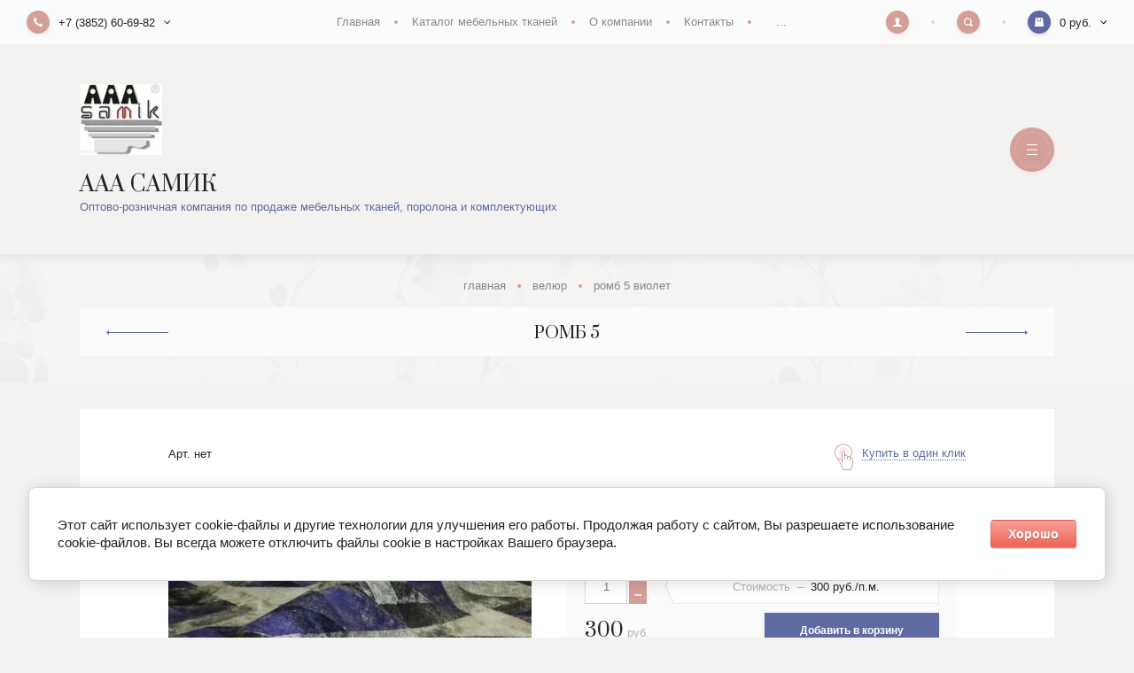

--- FILE ---
content_type: text/html; charset=utf-8
request_url: https://aaasamik.ru/magazin/product/romb5
body_size: 13515
content:

		
	<!doctype html>
<html lang="ru">
<head>
<meta charset="utf-8">
<meta name="robots" content="all"/>
<title>Ромб 5</title>
<meta name="description" content="Ромб мебельный велюр антикоготь антивандальная рисунок абстракция геометрия">
<meta name="keywords" content="ромб мебельный велюр антикоготь антивандальная цветная цветы рисунок перетяжка мебельные ткани недорого качественно">
<meta name="SKYPE_TOOLBAR" content="SKYPE_TOOLBAR_PARSER_COMPATIBLE">
<meta name="viewport" content="width=device-width, initial-scale=1.0, maximum-scale=1.0, user-scalable=no">
<meta name="format-detection" content="telephone=no">
<meta http-equiv="x-rim-auto-match" content="none">

<link rel="stylesheet" href="/g/templates/shop2/2.100.2/css/waslidemenu.min.css">
<link rel="stylesheet" href="/g/libs/owl-carousel/2.3.4/owl.carousel.min.css">
<link rel="stylesheet" href="/g/css/styles_articles_tpl.css">
<link rel="stylesheet" href="/g/libs/lightgallery/v1.6.8/lightgallery.min.css">

<script src="/g/libs/jquery/1.10.2/jquery.min.js"></script>
<script src="/g/templates/shop2/2.79.2/js/waslide.js"></script>
<script src="/g/templates/shop2/2.79.2/js/animit.js"></script>
<script src="/g/s3/misc/form/1.2.0/s3.form.js"></script>
<script src="/g/libs/jqueryui/1.10.3/jquery-ui.min.js" charset="utf-8"></script>
<script src="/g/libs/owl-carousel/2.3.4/owl.carousel.min.js" charset="utf-8"></script>
<script src="/g/templates/shop2/2.85.2/js/jquery.matchHeight-min.js" charset="utf-8"></script>
<script src="/g/libs/jquery-formstyler/1.7.4/jquery.formstyler.min.js" charset="utf-8"></script>
<script src="/g/libs/jquery-slick/1.9.0/slick.min.js"></script>
<script src="/g/libs/lightgallery/v1.6.8/lightgallery.min.js"></script>

	<link rel="stylesheet" href="/g/css/styles_articles_tpl.css">
<meta name="yandex-verification" content="fd5b63024daf8d64" />
<meta name="yandex-verification" content="fd5b63024daf8d64" />

            <!-- 46b9544ffa2e5e73c3c971fe2ede35a5 -->
            <script src='/shared/s3/js/lang/ru.js'></script>
            <script src='/shared/s3/js/common.min.js'></script>
        <link rel='stylesheet' type='text/css' href='/shared/s3/css/calendar.css' /><link rel='stylesheet' type='text/css' href='/shared/highslide-4.1.13/highslide.min.css'/>
<script type='text/javascript' src='/shared/highslide-4.1.13/highslide-full.packed.js'></script>
<script type='text/javascript'>
hs.graphicsDir = '/shared/highslide-4.1.13/graphics/';
hs.outlineType = null;
hs.showCredits = false;
hs.lang={cssDirection:'ltr',loadingText:'Загрузка...',loadingTitle:'Кликните чтобы отменить',focusTitle:'Нажмите чтобы перенести вперёд',fullExpandTitle:'Увеличить',fullExpandText:'Полноэкранный',previousText:'Предыдущий',previousTitle:'Назад (стрелка влево)',nextText:'Далее',nextTitle:'Далее (стрелка вправо)',moveTitle:'Передвинуть',moveText:'Передвинуть',closeText:'Закрыть',closeTitle:'Закрыть (Esc)',resizeTitle:'Восстановить размер',playText:'Слайд-шоу',playTitle:'Слайд-шоу (пробел)',pauseText:'Пауза',pauseTitle:'Приостановить слайд-шоу (пробел)',number:'Изображение %1/%2',restoreTitle:'Нажмите чтобы посмотреть картинку, используйте мышь для перетаскивания. Используйте клавиши вперёд и назад'};</script>

<link rel='stylesheet' type='text/css' href='/t/images/__csspatch/1/patch.css'/>

<!--s3_require-->
<link rel="stylesheet" href="/g/basestyle/1.0.1/user/user.css" type="text/css"/>
<link rel="stylesheet" href="/g/basestyle/1.0.1/cookie.message/cookie.message.css" type="text/css"/>
<link rel="stylesheet" href="/g/basestyle/1.0.1/user/user.red.css" type="text/css"/>
<script type="text/javascript" src="/g/basestyle/1.0.1/user/user.js" async></script>
<link rel="stylesheet" href="/g/basestyle/1.0.1/cookie.message/cookie.message.red.css" type="text/css"/>
<script type="text/javascript" src="/g/basestyle/1.0.1/cookie.message/cookie.message.js" async></script>
<!--/s3_require-->
			
		
		
		
			<link rel="stylesheet" type="text/css" href="/g/shop2v2/default/css/theme.less.css">		
			<script type="text/javascript" src="/g/printme.js"></script>
		<script type="text/javascript" src="/g/shop2v2/default/js/tpl.js"></script>
		<script type="text/javascript" src="/g/shop2v2/default/js/baron.min.js"></script>
		
			<script type="text/javascript" src="/g/shop2v2/default/js/shop2.2.js"></script>
		
	<script type="text/javascript">shop2.init({"productRefs": {"881912286":{"sirina":{"140":["1562474886"]},"sostav":{"100%PES":["1562474886"]},"plotnost_":{"330":["1562474886"]},"iznosostojkost_po_po_martindejlu":{"35000":["1562474886"]}}},"apiHash": {"getPromoProducts":"79be2156f715deab4bf8240fa207bc6b","getSearchMatches":"6c7a311cea0fd95a90e5944d0a83f3bf","getFolderCustomFields":"d8c42bb504f5bc9fa391649273a785d7","getProductListItem":"ff2dc8db1fad14cb8d873a4a8cf3b028","cartAddItem":"203e3cef97b3b84cf05dbcc1bfb625a7","cartRemoveItem":"15b67bfcbdf4834e1de9e0d2f7af5460","cartUpdate":"fbd63f711e63d5d7ad530dd487ca53cd","cartRemoveCoupon":"55f0d442525fb5ffb68695515409ccfc","cartAddCoupon":"fac0f90f539ce7a67678761bd3feec83","deliveryCalc":"745adf289365092c646c0f013b76e44f","printOrder":"9dfa5de1be455b796033f92cbe74a068","cancelOrder":"756e9d274df5a55a2727cfc2f7ea0f4b","cancelOrderNotify":"3994a41a7bc11c97f2be8d7cc525fbd9","repeatOrder":"1ab58484e9a3b3ad4687e9be29b98592","paymentMethods":"c75a276736a6b9c94aeeb179a44cd992","compare":"0f93a76d4d24686976c52450e23148de"},"hash": null,"verId": 395378,"mode": "product","step": "","uri": "/magazin","IMAGES_DIR": "/d/","my": {"new_alias":"new","special_alias":"sale","buy_alias":"\u0414\u043e\u0431\u0430\u0432\u0438\u0442\u044c \u0432 \u043a\u043e\u0440\u0437\u0438\u043d\u0443","show_sections":true,"light_version":false,"enable_styler":true,"show_product_unit":true},"shop2_cart_order_payments": 1,"cf_margin_price_enabled": 0,"maps_yandex_key":"3e94cbc1-b6f9-4f78-b509-e8535375c5ff","maps_google_key":""});</script>
<style type="text/css">.product-item-thumb {width: 440px;}.product-item-thumb .product-image, .product-item-simple .product-image {height: 293px;width: 440px;}.product-item-thumb .product-amount .amount-title {width: 344px;}.product-item-thumb .product-price {width: 390px;}.shop2-product .product-side-l {width: 450px;}.shop2-product .product-image {height: 410px;width: 450px;}.shop2-product .product-thumbnails li {width: 140px;height: 140px;}</style>

<script src="/g/templates/shop2/2.100.2/js/main.js" charset="utf-8"></script>

    <link rel="stylesheet" href="/t/v2900/images/theme0/theme.scss.css">

<link rel="stylesheet" href="/t/v2900/images/designblock.scss.css">

<!--[if lt IE 10]>
<script src="/g/libs/ie9-svg-gradient/0.0.1/ie9-svg-gradient.min.js"></script>
<script src="/g/libs/jquery-placeholder/2.0.7/jquery.placeholder.min.js"></script>
<script src="/g/libs/jquery-textshadow/0.0.1/jquery.textshadow.min.js"></script>
<script src="/g/s3/misc/ie/0.0.1/ie.js"></script>
<![endif]-->
<!--[if lt IE 9]>
<script src="/g/libs/html5shiv/html5.js"></script>
<![endif]-->
</head>
<body>
	<div class="panel">
		<div class="close"></div>
				<div class="comment-form-wrap" data-review-form>	
	
	
	
									<div class="tpl-block-header">
					<div class="close_small">&nbsp;</div>
					<div>Авторизуйтесь, чтобы оставить комментарий</div>
				</div>
					
	</div>
			</div>
	<div class="site-wrapper">
		<header role="banner" class="header">
			<div class="header_top">
				<div class="header_top_l">
										<div class="contacts" data-popup-block>
						<div class="contacts_title" data-popup-title>
							<div class="contacts_title_text">+7 (3852) 60-69-82</div>
							<div class="contacts_title_arrow"><svg width="8" height="5" viewBox="0 0 8 5"><defs><path id="eyg4a" d="M184.66 25.95L181.7 23l-.71.7 3.66 3.66 3.65-3.65-.7-.71z"/></defs><g><g transform="translate(-181 -23)"><use xlink:href="#eyg4a"/></g></g></svg></div>
						</div>
						<div class="contacts_body">
														<div class="phone">
																<div><a href="tel:+7 (3852) 60-69-82">+7 (3852) 60-69-82</a></div>
																<div><a href="tel:+7 (3852) 60-89-82">+7 (3852) 60-89-82</a></div>
															</div>
														
														<div class="address">Россия, г. Барнаул, пр. Космонавтов, 34Г, 3 этаж</div>
														
														<div class="email"><a href="mailto:aaasamik@mail.ru">aaasamik@mail.ru</a></div>
													</div>
					</div>
									</div>
				
								<div class="header_top_c">
					<ul class="clear-list site_menu desktop"><li class="opened active"><a href="/" >Главная</a></li><li><a href="http://aaasamik.ru/magazin/folder/tkani-po-tipu" >Каталог мебельных тканей</a></li><li><a href="/about" >О компании</a><ul class="level-2"><li><a href="/otzyvy" >Отзывы</a></li><li><a href="/napishite-nam" >Напишите нам</a></li></ul></li><li><a href="/contacts" >Контакты</a></li><li><a href="/katalog-mebelnyh-tkanej-1" >Каталог мебельных тканей</a><ul class="level-2"><li><a href="/chenille" >Шеннилл</a></li></ul></li></ul>				</div>
								
				<div class="header_top_r">
					<div class="cabinet" data-popup-block>
						<div class="cabinet_title" data-popup-title><svg width="10" height="10" viewBox="0 0 10 10"><defs><path id="gifba" d="M1636.3 26.93c-.04-.4-.03-.68-.03-1.04.2-.1.54-.7.6-1.2.15-.01.39-.15.46-.7.04-.29-.11-.45-.2-.5.24-.7.75-2.84-.95-3.06-.17-.28-.62-.43-1.2-.43-2.33.04-2.62 1.65-2.1 3.49-.1.05-.25.21-.2.5.06.55.3.69.45.7.06.5.42 1.1.6 1.2 0 .36.02.64-.01 1.04-.47 1.16-3.58.83-3.72 3.07h10c-.14-2.24-3.24-1.91-3.7-3.07z"/></defs><g><g transform="translate(-1630 -20)"><use fill="#fff" xlink:href="#gifba"/></g></g></svg></div>
						<div class="cabinet_body">
									<form method="post" action="/registraciya">
		<input type="hidden" name="mode" value="login" />
		<div class="row">
			<div class="row_title">
				<span>Логин</span>
				<a href="/registraciya/register">Регистрация</a>
			</div>
			<div class="row_body">
				<input type="text" name="login" id="login" tabindex="1" value="" />
			</div>
		</div>
		<div class="row">
			<div class="row_title">
				<span>Пароль</span>
				<a href="/registraciya/forgot_password">Забыли пароль?</a>
			</div>
			<div class="row_body">
				<input type="password" name="password" id="password" tabindex="2" value="" />
			</div>
		</div>
		<div class="row row_button">
			<button type="submit" class="shop2-btn" tabindex="3">Войти</button>
		</div>
					<div class="row row_agreement">
				<div class="row_body">
					<label>
						<input type="checkbox" name="agreement" tabindex="4" value="" required />
						<ins>&nbsp;</ins>
						<span>Я согласен(на) на обработку моих персональных данных<br><a href="/registraciya?mode=agreement" target="_blank">Подробнее</a></span>
					</label>
				</div>
			</div>
							<div class="g-auth__row g-auth__social-min">
								



				
						<div class="g-form-field__title"><b>Также Вы можете войти через:</b></div>
			<div class="g-social">
																												<div class="g-social__row">
								<a href="/users/hauth/start/vkontakte?return_url=/magazin/product/romb5" class="g-social__item g-social__item--vk-large" rel="nofollow">Vkontakte</a>
							</div>
																
			</div>
			
		
	
			<div class="g-auth__personal-note">
									
			
							Я выражаю <a href="/registraciya/agreement" target="_blank">согласие на передачу и обработку персональных данных</a> в соответствии с <a href="/registraciya/policy" target="_blank">политикой конфиденциальности</a>
					</div>
				</div>
			<re-captcha data-captcha="recaptcha"
     data-name="captcha"
     data-sitekey="6LcNwrMcAAAAAOCVMf8ZlES6oZipbnEgI-K9C8ld"
     data-lang="ru"
     data-rsize="invisible"
     data-type="image"
     data-theme="light"></re-captcha></form>
						</div>
					</div>
					<div class="search" data-popup-block>
						<div class="search_title" data-popup-title><svg width="10" height="10" viewBox="0 0 10 10"><defs><path id="nsr8a" d="M1714.38 21.25a3.13 3.13 0 1 0 0 6.26 3.13 3.13 0 0 0 0-6.26zm5.34 8.47a.94.94 0 0 1-1.32 0l-1.66-1.65a4.38 4.38 0 1 1 1.33-1.33l1.65 1.66c.37.36.37.96 0 1.32z"/></defs><g><g transform="translate(-1710 -20)"><use fill="#fff" xlink:href="#nsr8a"/></g></g></svg></div>
						<div class="search_body">
							<form class="site_search" action="/search" method="get">
								<input name="search" type="text" placeholder="Поиск по сайту"/>
								<input type="submit" value="" />
							<re-captcha data-captcha="recaptcha"
     data-name="captcha"
     data-sitekey="6LcNwrMcAAAAAOCVMf8ZlES6oZipbnEgI-K9C8ld"
     data-lang="ru"
     data-rsize="invisible"
     data-type="image"
     data-theme="light"></re-captcha></form>
								
	

<form action="/magazin/search" enctype="multipart/form-data" class="shop_search" data-styler>
	<input type="hidden" name="sort_by" value=""/>
	
			<div class="row range">
			<div class="row_title">Цена (руб.):</div>
			<div class="row_body">
				<label><input name="s[price][min]" type="text" size="5" class="small" value="" placeholder="от" /></label>
				<label><input name="s[price][max]" type="text" size="5" class="small" value="" placeholder="до" /></label>
			</div>
		</div>
	
			<div class="row">
			<div class="row_title">Название:</div>
			<div class="row_body">
				<input type="text" name="s[name]" size="20" id="shop2-name" value="" />
			</div>
		</div>
	
			<div class="row">
			<div class="row_title">Артикул:</div>
			<div class="row_body">
				<input type="text" name="s[article]" id="shop2-article" value="" />
			</div>
		</div>
	
			<div class="row">
			<div class="row_title">Текст:</div>
			<div class="row_body">
				<input type="text" name="search_text" size="20" id="shop2-text"  value="" />
			</div>
		</div>
	
	
			<div class="row">
			<div class="row_title">Выберите категорию:</div>
			<div class="row_body">
				<select name="s[folder_id]" id="s[folder_id]">
					<option value="">Все</option>
																													<option value="264365886" >
								 Велюр
							</option>
																								<option value="264365486" >
								 Шеннилл
							</option>
																								<option value="161910307" >
								&raquo; Балеин
							</option>
																								<option value="264366686" >
								&raquo; Брэнли
							</option>
																								<option value="161910507" >
								&raquo; Валери
							</option>
																								<option value="161910707" >
								&raquo; Версаль
							</option>
																								<option value="277576886" >
								&raquo; Глам
							</option>
																								<option value="186911902" >
								&raquo; Каледония
							</option>
																								<option value="161911107" >
								&raquo; Каллисто
							</option>
																								<option value="161911307" >
								&raquo; Лайн
							</option>
																								<option value="218685908" >
								&raquo; Лето
							</option>
																								<option value="161911507" >
								&raquo; Мальта
							</option>
																								<option value="161911707" >
								&raquo; Миранда
							</option>
																								<option value="161911907" >
								&raquo; Мосс
							</option>
																								<option value="161912107" >
								&raquo; Прага
							</option>
																								<option value="90618506" >
								&raquo; WLF (гусиная лапка)
							</option>
																								<option value="188103102" >
								 Рогожка
							</option>
																								<option value="16597509" >
								&raquo; Алегро (Alegro)
							</option>
																								<option value="188126702" >
								&raquo; Блик (Blik)
							</option>
																								<option value="20242309" >
								&raquo; Бэта (Beta)
							</option>
																								<option value="209588502" >
								&raquo; Визит
							</option>
																								<option value="20242509" >
								&raquo; Винтаж (Vintage)
							</option>
																								<option value="20242709" >
								&raquo; Дакота (Dacota)
							</option>
																								<option value="20242909" >
								&raquo; Денмарк (Denmark)
							</option>
																								<option value="22588109" >
								&raquo; Кёлн (Koln)
							</option>
																								<option value="20243309" >
								&raquo; Куба (Cuba)
							</option>
																								<option value="20243509" >
								&raquo; Малмо (Malmo)
							</option>
																								<option value="20243709" >
								&raquo; Матрикс (Matrix)
							</option>
																								<option value="20243909" >
								&raquo; Маями (Miami)
							</option>
																								<option value="20244109" >
								&raquo; Меджик (Magic)
							</option>
																								<option value="20244309" >
								&raquo; Мерлин (Merlin)
							</option>
																								<option value="20244509" >
								&raquo; Монако (Monaco)
							</option>
																								<option value="20244709" >
								&raquo; Некст (Next)
							</option>
																								<option value="20244909" >
								&raquo; Нова (Nova)
							</option>
																								<option value="264365686" >
								 Жаккард
							</option>
																								<option value="290060486" >
								&raquo; Альмонд
							</option>
																								<option value="90645706" >
								&raquo; Амира
							</option>
																								<option value="291991686" >
								&raquo; Антика
							</option>
																								<option value="92396506" >
								&raquo; Асена
							</option>
																								<option value="168958500" >
								&raquo; Афина
							</option>
																								<option value="92990106" >
								&raquo; Белинда
							</option>
																								<option value="191076700" >
								&raquo; Вичи
							</option>
																								<option value="191558900" >
								&raquo; Диамонд
							</option>
																								<option value="191657100" >
								&raquo; Классик
							</option>
																								<option value="192439700" >
								&raquo; Крокус
							</option>
																								<option value="192560700" >
								&raquo; Лоренцо
							</option>
																								<option value="193002100" >
								&raquo; Надин/Непал
							</option>
																								<option value="194704100" >
								&raquo; Пирамида
							</option>
																								<option value="202950300" >
								&raquo; Плаза
							</option>
																								<option value="205575100" >
								&raquo; Розель
							</option>
																								<option value="205895300" >
								&raquo; Роземари
							</option>
																								<option value="205933700" >
								&raquo; Табор
							</option>
																								<option value="205963100" >
								&raquo; Тесса
							</option>
																								<option value="206041100" >
								&raquo; Энигма
							</option>
																								<option value="191836902" >
								 Искусственная замша
							</option>
																								<option value="34003907" >
								&raquo; Антарес
							</option>
																								<option value="136881506" >
								 Искусственная кожа (экокожа)
							</option>
																								<option value="136885106" >
								&raquo; Альба-проджект
							</option>
																								<option value="155857707" >
								&raquo; Альфа (Alpha)
							</option>
																								<option value="155857907" >
								&raquo; Амбассадор
							</option>
																								<option value="155858107" >
								&raquo; Арт Вижн
							</option>
																								<option value="155858507" >
								&raquo; Атлас
							</option>
																								<option value="158329907" >
								&raquo; Дакота/Дакота перфо
							</option>
																								<option value="158330107" >
								&raquo; Денкарт
							</option>
																								<option value="155858307" >
								&raquo; Идеал
							</option>
																								<option value="158330307" >
								&raquo; Карнавал
							</option>
																								<option value="158330507" >
								&raquo; Кардова
							</option>
																								<option value="158330707" >
								&raquo; Люкса
							</option>
																								<option value="158330907" >
								&raquo; Моби
							</option>
																								<option value="158331107" >
								&raquo; Натура
							</option>
																								<option value="161492707" >
								&raquo; Сенатор
							</option>
																								<option value="161492907" >
								&raquo; Софтар
							</option>
																								<option value="161493507" >
								&raquo; Фаворит к/з
							</option>
																								<option value="188679502" >
								 Флок
							</option>
																								<option value="188748502" >
								&raquo; Бенефит
							</option>
																								<option value="189182702" >
								&raquo; Лион
							</option>
															</select>
			</div>
		</div>
		
		<div id="shop2_search_custom_fields"></div>
		
		
	
						<div class="row">
				<div class="row_title">Новинка:</div>
				<div class="row_body">
										<select name="s[flags][2]">
						<option value="">Все</option>
						<option value="1">да</option>
						<option value="0">нет</option>
					</select>
				</div>
			</div>
								<div class="row">
				<div class="row_title">Спецпредложение:</div>
				<div class="row_body">
										<select name="s[flags][1]">
						<option value="">Все</option>
						<option value="1">да</option>
						<option value="0">нет</option>
					</select>
				</div>
			</div>
				
			<div class="row">
			<div class="row_title">Результатов на странице:</div>
			<div class="row_body">
				<select name="s[products_per_page]">
																						<option value="5">5</option>
																	<option value="20">20</option>
																	<option value="35">35</option>
																	<option value="50" selected="selected">50</option>
																	<option value="65">65</option>
																	<option value="80">80</option>
																	<option value="95">95</option>
									</select>
			</div>
		</div>
	
	<div class="row row_button">
		<button type="submit" class="shop2-btn">Найти</button>
	</div>
<re-captcha data-captcha="recaptcha"
     data-name="captcha"
     data-sitekey="6LcNwrMcAAAAAOCVMf8ZlES6oZipbnEgI-K9C8ld"
     data-lang="ru"
     data-rsize="invisible"
     data-type="image"
     data-theme="light"></re-captcha></form>						</div>
					</div>
					<div id="shop2-cart-preview" data-popup-block>
	<div class="cart_preview_title" data-popup-title>
		<div class="cart_preview_title_sum">0 руб.</div>
		<div class="cart_preview_title_arr"><svg width="8" height="5" viewBox="0 0 8 5"><defs><path id="eyg4a" d="M184.66 25.95L181.7 23l-.71.7 3.66 3.66 3.65-3.65-.7-.71z"/></defs><g><g transform="translate(-181 -23)"><use xlink:href="#eyg4a"/></g></g></svg></div>
	</div>
	<div class="cart_preview_body"></div>
</div>				</div>
			</div>
						<div class="header_mid">
				<div class="width-wrap">
										<div class="company">
												<div class="company_logo">
															<a href="https://aaasamik.ru">
									<img src="/thumb/2/OvLvBvUHAlhrAHPoBaJ5eg/120r80/d/logo_2.jpg" alt="ААА САМИК">
								</a>
													</div>
																		<div class="company_name">
															<a href="https://aaasamik.ru">
									ААА САМИК
								</a>
													</div>
																		<div class="company_description">Оптово-розничная компания по продаже мебельных тканей, поролона и комплектующих</div>
											</div>
															<div class="menu_toggle" data-burger>&nbsp;</div>
									</div>
			</div>
						<div class="header_bot">
				<div class="width-wrap">
					<ul class="site_categories clear-list desktop">
																																																										<li ><a href="/magazin?mode=folder&amp;folder_id=264365886"><span>Велюр</span></a>
																																																														</li>
																																												<li   class="has sublevel" ><a href="/magazin?mode=folder&amp;folder_id=264365486"><span>Шеннилл</span></a>
																																																														<ul class="clear-list">
											<li class="parent"><a href="/magazin?mode=folder&amp;folder_id=264365486">Шеннилл</a></li>
																																		<li ><a href="/magazin?mode=folder&amp;folder_id=161910307"><span>Балеин</span></a>
																																																														</li>
																																												<li ><a href="/magazin?mode=folder&amp;folder_id=264366686"><span>Брэнли</span></a>
																																																														</li>
																																												<li ><a href="/magazin?mode=folder&amp;folder_id=161910507"><span>Валери</span></a>
																																																														</li>
																																												<li ><a href="/magazin?mode=folder&amp;folder_id=161910707"><span>Версаль</span></a>
																																																														</li>
																																												<li ><a href="/magazin?mode=folder&amp;folder_id=277576886"><span>Глам</span></a>
																																																														</li>
																																												<li ><a href="/magazin?mode=folder&amp;folder_id=186911902"><span>Каледония</span></a>
																																																														</li>
																																												<li ><a href="/magazin?mode=folder&amp;folder_id=161911107"><span>Каллисто</span></a>
																																																														</li>
																																												<li ><a href="/magazin?mode=folder&amp;folder_id=161911307"><span>Лайн</span></a>
																																																														</li>
																																												<li ><a href="/magazin?mode=folder&amp;folder_id=218685908"><span>Лето</span></a>
																																																														</li>
																																												<li ><a href="/magazin?mode=folder&amp;folder_id=161911507"><span>Мальта</span></a>
																																																														</li>
																																												<li ><a href="/magazin?mode=folder&amp;folder_id=161911707"><span>Миранда</span></a>
																																																														</li>
																																												<li ><a href="/magazin?mode=folder&amp;folder_id=161911907"><span>Мосс</span></a>
																																																														</li>
																																												<li ><a href="/magazin?mode=folder&amp;folder_id=161912107"><span>Прага</span></a>
																																																														</li>
																																												<li ><a href="/magazin?mode=folder&amp;folder_id=90618506"><span>WLF (гусиная лапка)</span></a>
																																																														</li>
																				</ul></li>
																																												<li   class="has sublevel" ><a href="/magazin?mode=folder&amp;folder_id=188103102"><span>Рогожка</span></a>
																																																														<ul class="clear-list">
											<li class="parent"><a href="/magazin?mode=folder&amp;folder_id=188103102">Рогожка</a></li>
																																		<li ><a href="/magazin?mode=folder&amp;folder_id=16597509"><span>Алегро (Alegro)</span></a>
																																																														</li>
																																												<li ><a href="/magazin?mode=folder&amp;folder_id=188126702"><span>Блик (Blik)</span></a>
																																																														</li>
																																												<li ><a href="/magazin?mode=folder&amp;folder_id=20242309"><span>Бэта (Beta)</span></a>
																																																														</li>
																																												<li ><a href="/magazin?mode=folder&amp;folder_id=209588502"><span>Визит</span></a>
																																																														</li>
																																												<li ><a href="/magazin?mode=folder&amp;folder_id=20242509"><span>Винтаж (Vintage)</span></a>
																																																														</li>
																																												<li ><a href="/magazin?mode=folder&amp;folder_id=20242709"><span>Дакота (Dacota)</span></a>
																																																														</li>
																																												<li ><a href="/magazin?mode=folder&amp;folder_id=20242909"><span>Денмарк (Denmark)</span></a>
																																																														</li>
																																												<li ><a href="/magazin?mode=folder&amp;folder_id=22588109"><span>Кёлн (Koln)</span></a>
																																																														</li>
																																												<li ><a href="/magazin?mode=folder&amp;folder_id=20243309"><span>Куба (Cuba)</span></a>
																																																														</li>
																																												<li ><a href="/magazin?mode=folder&amp;folder_id=20243509"><span>Малмо (Malmo)</span></a>
																																																														</li>
																																												<li ><a href="/magazin?mode=folder&amp;folder_id=20243709"><span>Матрикс (Matrix)</span></a>
																																																														</li>
																																												<li ><a href="/magazin?mode=folder&amp;folder_id=20243909"><span>Маями (Miami)</span></a>
																																																														</li>
																																												<li ><a href="/magazin?mode=folder&amp;folder_id=20244109"><span>Меджик (Magic)</span></a>
																																																														</li>
																																												<li ><a href="/magazin?mode=folder&amp;folder_id=20244309"><span>Мерлин (Merlin)</span></a>
																																																														</li>
																																												<li ><a href="/magazin?mode=folder&amp;folder_id=20244509"><span>Монако (Monaco)</span></a>
																																																														</li>
																																												<li ><a href="/magazin?mode=folder&amp;folder_id=20244709"><span>Некст (Next)</span></a>
																																																														</li>
																																												<li ><a href="/magazin?mode=folder&amp;folder_id=20244909"><span>Нова (Nova)</span></a>
																																																														</li>
																				</ul></li>
																																												<li   class="has sublevel" ><a href="/magazin?mode=folder&amp;folder_id=264365686"><span>Жаккард</span></a>
																																																														<ul class="clear-list">
											<li class="parent"><a href="/magazin?mode=folder&amp;folder_id=264365686">Жаккард</a></li>
																																		<li ><a href="/magazin?mode=folder&amp;folder_id=290060486"><span>Альмонд</span></a>
																																																														</li>
																																												<li ><a href="/magazin?mode=folder&amp;folder_id=90645706"><span>Амира</span></a>
																																																														</li>
																																												<li ><a href="/magazin?mode=folder&amp;folder_id=291991686"><span>Антика</span></a>
																																																														</li>
																																												<li ><a href="/magazin?mode=folder&amp;folder_id=92396506"><span>Асена</span></a>
																																																														</li>
																																												<li ><a href="/magazin?mode=folder&amp;folder_id=168958500"><span>Афина</span></a>
																																																														</li>
																																												<li ><a href="/magazin?mode=folder&amp;folder_id=92990106"><span>Белинда</span></a>
																																																														</li>
																																												<li ><a href="/magazin?mode=folder&amp;folder_id=191076700"><span>Вичи</span></a>
																																																														</li>
																																												<li ><a href="/magazin?mode=folder&amp;folder_id=191558900"><span>Диамонд</span></a>
																																																														</li>
																																												<li ><a href="/magazin?mode=folder&amp;folder_id=191657100"><span>Классик</span></a>
																																																														</li>
																																												<li ><a href="/magazin?mode=folder&amp;folder_id=192439700"><span>Крокус</span></a>
																																																														</li>
																																												<li ><a href="/magazin?mode=folder&amp;folder_id=192560700"><span>Лоренцо</span></a>
																																																														</li>
																																												<li ><a href="/magazin?mode=folder&amp;folder_id=193002100"><span>Надин/Непал</span></a>
																																																														</li>
																																												<li ><a href="/magazin?mode=folder&amp;folder_id=194704100"><span>Пирамида</span></a>
																																																														</li>
																																												<li ><a href="/magazin?mode=folder&amp;folder_id=202950300"><span>Плаза</span></a>
																																																														</li>
																																												<li ><a href="/magazin?mode=folder&amp;folder_id=205575100"><span>Розель</span></a>
																																																														</li>
																																												<li ><a href="/magazin?mode=folder&amp;folder_id=205895300"><span>Роземари</span></a>
																																																														</li>
																																												<li ><a href="/magazin?mode=folder&amp;folder_id=205933700"><span>Табор</span></a>
																																																														</li>
																																												<li ><a href="/magazin?mode=folder&amp;folder_id=205963100"><span>Тесса</span></a>
																																																														</li>
																																												<li ><a href="/magazin?mode=folder&amp;folder_id=206041100"><span>Энигма</span></a>
																																																														</li>
																				</ul></li>
																																												<li   class="has sublevel" ><a href="/magazin?mode=folder&amp;folder_id=191836902"><span>Искусственная замша</span></a>
																																																														<ul class="clear-list">
											<li class="parent"><a href="/magazin?mode=folder&amp;folder_id=191836902">Искусственная замша</a></li>
																																		<li ><a href="/magazin?mode=folder&amp;folder_id=34003907"><span>Антарес</span></a>
																																																														</li>
																				</ul></li>
																																												<li   class="has sublevel" ><a href="/magazin?mode=folder&amp;folder_id=136881506"><span>Искусственная кожа (экокожа)</span></a>
																																																														<ul class="clear-list">
											<li class="parent"><a href="/magazin?mode=folder&amp;folder_id=136881506">Искусственная кожа (экокожа)</a></li>
																																		<li ><a href="/magazin?mode=folder&amp;folder_id=136885106"><span>Альба-проджект</span></a>
																																																														</li>
																																												<li ><a href="/magazin?mode=folder&amp;folder_id=155857707"><span>Альфа (Alpha)</span></a>
																																																														</li>
																																												<li ><a href="/magazin?mode=folder&amp;folder_id=155857907"><span>Амбассадор</span></a>
																																																														</li>
																																												<li ><a href="/magazin?mode=folder&amp;folder_id=155858107"><span>Арт Вижн</span></a>
																																																														</li>
																																												<li ><a href="/magazin?mode=folder&amp;folder_id=155858507"><span>Атлас</span></a>
																																																														</li>
																																												<li ><a href="/magazin?mode=folder&amp;folder_id=158329907"><span>Дакота/Дакота перфо</span></a>
																																																														</li>
																																												<li ><a href="/magazin?mode=folder&amp;folder_id=158330107"><span>Денкарт</span></a>
																																																														</li>
																																												<li ><a href="/magazin?mode=folder&amp;folder_id=155858307"><span>Идеал</span></a>
																																																														</li>
																																												<li ><a href="/magazin?mode=folder&amp;folder_id=158330307"><span>Карнавал</span></a>
																																																														</li>
																																												<li ><a href="/magazin?mode=folder&amp;folder_id=158330507"><span>Кардова</span></a>
																																																														</li>
																																												<li ><a href="/magazin?mode=folder&amp;folder_id=158330707"><span>Люкса</span></a>
																																																														</li>
																																												<li ><a href="/magazin?mode=folder&amp;folder_id=158330907"><span>Моби</span></a>
																																																														</li>
																																												<li ><a href="/magazin?mode=folder&amp;folder_id=158331107"><span>Натура</span></a>
																																																														</li>
																																												<li ><a href="/magazin?mode=folder&amp;folder_id=161492707"><span>Сенатор</span></a>
																																																														</li>
																																												<li ><a href="/magazin?mode=folder&amp;folder_id=161492907"><span>Софтар</span></a>
																																																														</li>
																																												<li ><a href="/magazin?mode=folder&amp;folder_id=161493507"><span>Фаворит к/з</span></a>
																																																														</li>
																				</ul></li>
																																												<li   class="has sublevel" ><a href="/magazin?mode=folder&amp;folder_id=188679502"><span>Флок</span></a>
																																																														<ul class="clear-list">
											<li class="parent"><a href="/magazin?mode=folder&amp;folder_id=188679502">Флок</a></li>
																																		<li ><a href="/magazin?mode=folder&amp;folder_id=188748502"><span>Бенефит</span></a>
																																																														</li>
																																												<li ><a href="/magazin?mode=folder&amp;folder_id=189182702"><span>Лион</span></a>
																																		</li></ul>
													</li></ul>
										</div>
			</div>
		</header>
		
				
		<div class="h1-wrap">
			
<div class="site-path" data-url="/"><a href="/"><span>Главная</span></a>&nbsp;<a href="/https://aaasamik.ru/velyur"><span>Велюр</span></a>&nbsp;<span>Ромб 5 виолет</span></div>			<div class="h1-wrap__inner">
				<h1>Ромб 5</h1>
								<div class="shop2-product-navigation">
					<a rel="nofollow" class="prod-btn prev" href="/magazin/product/romb5/prev">Предыдущий</a>
					<a rel="nofollow" class="prod-btn next" href="/magazin/product/romb5/next">Следующий</a>
				</div>
							</div>
		</div>

		<div class="site_container">
			<main role="main" class="site_main">
				<div class="site_main_inner">
					
						
	<div class="shop2-cookies-disabled shop2-warning hide"></div>
		
	
	
	
		
							
			
							
			
							
			
		
				
					
<form 
	method="post" 
	action="/magazin?mode=cart&amp;action=add" 
	accept-charset="utf-8"
	class="shop2-product">

	<input type="hidden" name="kind_id" value="1562474886"/>
	<input type="hidden" name="product_id" value="881912286"/>
	<input type="hidden" name="meta" value='{&quot;sirina&quot;:140,&quot;sostav&quot;:&quot;100%PES&quot;,&quot;plotnost_&quot;:330,&quot;iznosostojkost_po_po_martindejlu&quot;:&quot;35000&quot;}'/>

	<div class="product-aside-t">
		
					
	
	
					<div class="shop2-product-article"><span>Арт.</span>&nbsp;<span>нет</span></div>
	
			<div class="buy_one_click" data-oneclick data-api-url="/-/x-api/v1/public/?method=form/postform&param[form_id]=14513886&param[tpl]=global:shop2.2.100-form.minimal.tpl&param[hide_title]=1&param[product_link]=aaasamik.ru/magazin/product/romb5&param[ip]=18.226.180.137&param[product_name]=Ромб 5 виолет">
			<ins>&nbsp;</ins>
			<span>Купить в один клик</span>
		</div>
	</div>

	<div class="product-aside-l">
		<div class="product_image">
							<div class="product_image_inner">
					<a class="item active-item" href="/d/romb_5_violet.jpg">
						<img src="/thumb/2/ZefeIUKIdiZD-03Y0WTlYg/600r410/d/romb_5_violet.jpg" alt="Ромб 5 виолет" title="Ромб 5 виолет" />
					</a>
									</div>
								</div>

		
		

		<div class="social_share">
			
			<script>
				Share = {
					vkontakte: function(purl, ptitle, pimg, text) {
						url  = 'vkontakte.ru/share.php?';
						url += 'url='          + encodeURIComponent(purl);
						url += '&title='       + encodeURIComponent(ptitle);
						url += '&description=' + encodeURIComponent(text);
						url += '&image='       + encodeURIComponent(pimg);
						url += '&noparse=true';
						Share.popup(url);
					},
					odnoklassniki: function(purl, text) {
						url  = 'connect.ok.ru/dk?st.cmd=WidgetSharePreview';
						url += '&st.shareUrl='    + encodeURIComponent(purl);
						url += '&st.comments=' + encodeURIComponent(text);
						Share.popup(url);
					},
					facebook: function(purl, ptitle, pimg, text) {
						url  = 'www.facebook.com/sharer.php?s=100';
						url += '&p[title]='     + encodeURIComponent(ptitle);
						url += '&p[summary]='   + encodeURIComponent(text);
						url += '&p[url]='       + encodeURIComponent(purl);
						url += '&p[images][0]=' + encodeURIComponent(pimg);
						Share.popup(url);
					},
					twitter: function(purl, ptitle) {
						url  = 'twitter.com/share?';
						url += 'text='      + encodeURIComponent(ptitle);
						url += '&url='      + encodeURIComponent(purl);
						url += '&counturl=' + encodeURIComponent(purl);
						Share.popup(url);
					},
					mailru: function(purl, ptitle, pimg, text) {
						url  = 'connect.mail.ru/share?';
						url += 'url='          + encodeURIComponent(purl);
						url += '&title='       + encodeURIComponent(ptitle);
						url += '&description=' + encodeURIComponent(text);
						url += '&imageurl='    + encodeURIComponent(pimg);
						Share.popup(url)
					},
				
					popup: function(url) {
						window.open('//' + url,'','toolbar=0,status=0,width=626,height=436');
					}
				};
			</script>
			
			<div class="social_share_title"><ins>&nbsp;</ins><span>Поделиться в соц. сетях</span></div>
			<div class="social_share_body">
				<a class="vk" onclick="Share.vkontakte('https://aaasamik.ru/magazin/product/romb5','Ромб 5 виолет','https://aaasamik.ru/thumb/2/tWChf1Ix3S6HGoQJZqUiGg/300r200/d/romb_5_violet.jpg','Ромб 5 виолет')"><img src="/t/v2900/images/soc_vk.svg" alt=""></a>
				<a class="fb" onclick="Share.facebook('https://aaasamik.ru/magazin/product/romb5','Ромб 5 виолет','https://aaasamik.ru/thumb/2/tWChf1Ix3S6HGoQJZqUiGg/300r200/d/romb_5_violet.jpg','Ромб 5 виолет')"><img src="/t/v2900/images/soc_fb.svg" alt=""></a>
				<a class="ok" onclick="Share.odnoklassniki('aaasamik.ru/magazin/product/romb5','Ромб 5 виолет')"><img src="/t/v2900/images/soc_ok.svg" alt=""></a>
				<a class="tw" onclick="Share.twitter('https://aaasamik.ru/magazin/product/romb5','Ромб 5 виолет')"><img src="/t/v2900/images/soc_tw.svg" alt=""></a>
			</div>
		</div>
	</div>

	<div class="product-aside-r">
		<div class="product-buy-tabs" data-styler>
						
			<div class="product-buy-tab-title" data-meters>Купить</div>
			<div class="product-buy-tab-body" data-meters>
				<div class="t_top">
					<div class="price-cur">Стоимость&nbsp;&nbsp;–&nbsp;&nbsp;	<div class="price-current">300 <span>руб./п.м.</span></div>
</div>
					

	<div class="product-amount">
					<div class="shop2-product-amount" data-min="1" data-multiplicity="1" data-amount="1" data-price="300">
				<button type="button" class="amount-minus disabled">&#8722;</button>
				<input type="text" name="amount" maxlength="4" value="1" data-min="1" data-multiplicity="1" />
				<button type="button" class="amount-plus">&#43;</button>
			</div>
						</div>
									</div>
				<div class="t_bot">
					<div class="total-price"><span>300</span> руб.</div>
					
			<button class="shop2-product-btn type-3 buy" type="submit">Добавить в корзину</button>
	
<input type="hidden" value="Ромб 5 виолет" name="product_name" />
<input type="hidden" value="https://aaasamik.ru/magazin/product/romb5" name="product_link" />				</div>
			</div>
		</div>

				
		
			



	<div class="shop2-product-accordion">
					<div class='item active'><div class="item_title">Параметры</div><div class="item_body"><div class="shop2-product-params"><div class="item-param"><div class="item-param_title">Ширина</div><div class="item-param_body">140 см</div></div><div class="item-param"><div class="item-param_title">Состав</div><div class="item-param_body">100%PES </div></div><div class="item-param"><div class="item-param_title">Плотность</div><div class="item-param_body">330 г/м2</div></div><div class="item-param"><div class="item-param_title">Износостойкость (по Мартиндейлу)</div><div class="item-param_body">35000 </div></div></div></div></div><div class='item'><div class="item_title">Отзывы</div><div class="item_body">	
			<div class="send_review">
			<div class="shop2-btn" data-send-review>Добавить отзыв</div>
		</div>
	
	
	</div></div>
				
	</div>
	</div>
<re-captcha data-captcha="recaptcha"
     data-name="captcha"
     data-sitekey="6LcNwrMcAAAAAOCVMf8ZlES6oZipbnEgI-K9C8ld"
     data-lang="ru"
     data-rsize="invisible"
     data-type="image"
     data-theme="light"></re-captcha></form>
	

	
	
	
	</div>
			</main>
			
						
								
						
						<div class="title_blocks_bottom">
									<ul class="clear-list site_menu_bot"><li class="opened active"><a href="/" >Главная</a></li><li><a href="http://aaasamik.ru/magazin/folder/tkani-po-tipu" >Каталог мебельных тканей</a></li><li><a href="/about" >О компании</a><ul class="level-2"><li><a href="/otzyvy" >Отзывы</a></li><li><a href="/napishite-nam" >Напишите нам</a></li></ul></li><li><a href="/contacts" >Контакты</a></li><li><a href="/katalog-mebelnyh-tkanej-1" >Каталог мебельных тканей</a><ul class="level-2"><li><a href="/chenille" >Шеннилл</a></li></ul></li></ul>								
								<div class="social">
										<a target="_blank" href="https://www.facebook.com/AaaSamik/"><img src="/thumb/2/H3h4uFZrohG4O3wv46JYtw/16r16/d/soc_fb.svg" alt=""></a>
										<a target="_blank" href="https://ok.ru/profile/555416915200"><img src="/thumb/2/tSsCSiO_WtlAZhLMi2Otjg/16r16/d/soc_ok.svg" alt=""></a>
										<a target="_blank" href="https://www.instagram.com/aaasamik_tkani/"><img src="/thumb/2/FMmXkAajA7VPY7J6umdczg/16r16/d/soc_in.svg" alt=""></a>
									</div>
							</div>
						
			<div class="moveup">
				<svg width="10" height="6" viewBox="0 0 10 6"><defs><path id="y7k8a" d="M1870 2827.62l-4.23 4.38-.77-.81 5-5.19 5 5.19-.77.81z"/></defs><g><g transform="translate(-1865 -2826)"><use fill="#fff" xlink:href="#y7k8a"/></g></g></svg>
			</div>
		</div>

		<footer role="contentinfo" class="site_footer">
			<div class="copy">Copyright © 2018 Название компании</div>
			<div class="counter">Код счетчиков
<!-- Yandex.Metrika counter -->
<script type="text/javascript" >
   (function(m,e,t,r,i,k,a){m[i]=m[i]||function(){(m[i].a=m[i].a||[]).push(arguments)};
   m[i].l=1*new Date();k=e.createElement(t),a=e.getElementsByTagName(t)[0],k.async=1,k.src=r,a.parentNode.insertBefore(k,a)})
   (window, document, "script", "https://mc.yandex.ru/metrika/tag.js", "ym");

   ym(57489502, "init", {
        clickmap:true,
        trackLinks:true,
        accurateTrackBounce:true,
        webvisor:true,
        ecommerce:"dataLayer"
   });
</script>
<noscript><div><img src="https://mc.yandex.ru/watch/57489502" style="position:absolute; left:-9999px;" alt="" /></div></noscript>
<!-- /Yandex.Metrika counter -->

<!-- Google Tag Manager -->
<script>(function(w,d,s,l,i){w[l]=w[l]||[];w[l].push({'gtm.start':
new Date().getTime(),event:'gtm.js'});var f=d.getElementsByTagName(s)[0],
j=d.createElement(s),dl=l!='dataLayer'?'&l='+l:'';j.async=true;j.src=
'https://www.googletagmanager.com/gtm.js?id='+i+dl;f.parentNode.insertBefore(j,f);
})(window,document,'script','dataLayer','GTM-MXZ3C62');</script>
<!-- End Google Tag Manager -->


<!-- Google Tag Manager (noscript) -->
<noscript><iframe src="https://www.googletagmanager.com/ns.html?id=GTM-MXZ3C62"
height="0" width="0" style="display:none;visibility:hidden"></iframe></noscript>
<!-- End Google Tag Manager (noscript) -->
<!--__INFO2026-01-21 01:03:43INFO__-->
</div>
			<div class="copyright"><span style='font-size:14px;' class='copyright'><!--noindex-->Создание, <span style="text-decoration:underline; cursor: pointer;" onclick="javascript:window.open('https://megagr'+'oup.ru/?utm_referrer='+location.hostname)" class="copyright">разработка сайта</span> — студия Мегагрупп.ру.<!--/noindex--></span></div>		</footer>
	</div>
	
		

<!-- assets.bottom -->
<!-- </noscript></script></style> -->
<script src="/my/s3/js/site.min.js?1768978399" ></script>
<script src="https://cp.onicon.ru/loader/53cb296172d22cf60800029f.js" data-auto async></script>
<script >/*<![CDATA[*/
var megacounter_key="86511cf3ac25871b3e8a10d5b42cca29";
(function(d){
    var s = d.createElement("script");
    s.src = "//counter.megagroup.ru/loader.js?"+new Date().getTime();
    s.async = true;
    d.getElementsByTagName("head")[0].appendChild(s);
})(document);
/*]]>*/</script>


					<!--noindex-->
		<div id="s3-cookie-message" class="s3-cookie-message-wrap">
			<div class="s3-cookie-message">
				<div class="s3-cookie-message__text">
					Этот сайт использует cookie-файлы и другие технологии для улучшения его работы. Продолжая работу с сайтом, Вы разрешаете использование cookie-файлов. Вы всегда можете отключить файлы cookie в настройках Вашего браузера.
				</div>
				<div class="s3-cookie-message__btn">
					<div id="s3-cookie-message__btn" class="g-button">
						Хорошо
					</div>
				</div>
			</div>
		</div>
		<!--/noindex-->
	
<script >/*<![CDATA[*/
$ite.start({"sid":394364,"vid":395378,"aid":426528,"stid":1,"cp":21,"active":true,"domain":"aaasamik.ru","lang":"ru","trusted":false,"debug":false,"captcha":3,"onetap":[{"provider":"vkontakte","provider_id":"51948248","code_verifier":"kllmNMDMYNIJMZIjMMTzDAM2Z2jm0Q1TNzM3ZIQ2z5Z"}]});
/*]]>*/</script>
<!-- /assets.bottom -->
</body>
</html>	
	


--- FILE ---
content_type: application/javascript
request_url: https://aaasamik.ru/g/templates/shop2/2.100.2/js/main.js
body_size: 15475
content:
var menuMethods = {
	init : function(options) {
		var settings = $.extend( {
			'direction'	: 'down', //down, left, right, down-center
			'more'	 	: true,
			'more_class': 'more',
			'more_width': 36,
			'more_text'	: '...'
		}, options);

		return this.each(function() {
			var $this 			= $(this),
				$li 			= $this.children().toArray(),
				$li_total_width = 0,
				$li_width 		= $li.map(function(el) {
					$li_total_width += el.offsetWidth;
					return el.getBoundingClientRect().width;
				}),

				$more = $('<li data-more><a>' + settings.more_text + '</a><ul /></li>')
					.addClass(settings.more_class)
					.css({'width': settings.more_width});

			if (settings.more) {
				$(window)
					.on('resize.menu', menuMethods.build.call($this, $more, $li_width, $li_total_width, settings, $li))
					.trigger('resize');
			}

			menuMethods.popup.call($this);
		});
 	},

 	build: function(button, width_arr, all_li_width, sett, li) {

 		var menu = this;

 		return function() {
	 		var $ul_width 	= menu.get(0).offsetWidth,
				acc 		= 0;

			if ( $ul_width > all_li_width ) {
				width_arr.forEach(function(item, i, arr) {
					$(li[i]).appendTo(menu);
				});

				button.remove();
				
			} else {
				button.appendTo(menu);
				
				width_arr.forEach(function(item, i, arr) {
					acc += item;

					if ( acc > $ul_width - sett.more_width ) {
						$(li[i]).appendTo(button.children('ul'));
					} else {
						if ( $(li[i]).closest(button).length ) {
							$(li[i]).insertBefore(button);
						}
					}
				});
			};
 		}
 	},

 	dismantle: function(menu, li, button) {
 		li.forEach(function(item, i, arr) {
			$(item).appendTo(menu);
		});
		button.remove();
 	},

 	popup: function() {
 		var $menu = this,
 			$li = $menu.find('li'),
 			timer;

 		$menu.on('mouseenter', 'li', function() {
 			var $this 		= $(this),
 				$sub 		= $this.children('ul'),
 				subWidth 	= 0,
 				position 	= {};

			clearTimeout(timer);

			$this
				.addClass('hover')
				.siblings('li')
				.removeClass('hover');

			if ( !$sub.length ) return;

			subWidth = $sub.outerWidth();

			if ( !$this.parentsUntil($this).filter('li').length ) {

				position.top 	= $this.outerHeight();
				position.left 	= 0;

				if ( Math.ceil($this.offset().left) + subWidth > $(window).width() ) {
					position.left = $this.outerWidth() - subWidth;
				}

			} else {

				position.top 	= 0;
				position.left 	= $this.outerWidth();

				if ( Math.ceil($this.offset().left) + $this.outerWidth() + subWidth > $(window).width() ) {
					position.left = 0 - subWidth;
				}
			}

			$sub.css({'top': position.top, 'left': position.left});
		});

		$menu.on('mouseleave', 'li', function() {
 			var $this = $(this);

 			timer = setTimeout(function() {
				$this.removeClass("hover");
			}, 500);
		});
	},

	destroy : function( ) {
		return this.each(function() {
			var $this 	= $(this),
				$more 	= $this.find('[data-more]'),
				$li 	= $more.children('ul').children().toArray();

			$(window).off('resize.menu');
			
			$this
				.off('mouseenter')
				.off('mouseleave');
			
			menuMethods.dismantle($this, $li, $more);
		});
	}
};

$.fn.responsiveMenu = function( method ) {	
	if ( menuMethods[method] ) {
		return menuMethods[method].apply( this, Array.prototype.slice.call( arguments, 1 ));
	} else if ( typeof method === 'object' || ! method ) {
		return menuMethods.init.apply( this, arguments );
	} else {
		$.error( 'Метод с именем ' +  method + ' не существует для jQuery.responsiveMenu' );
	}
};

$.fn.mgStyler = function() {
	return this.each(function() {
		var $this 			= $(this),
			isChecked		= $this.is(':checked'),
			isDisabled 		= $this.is(':disabled'),
			isRadio			= $this.is(':radio'),
			jqLabel			= $this.parent('label')
			radioClass		= "mg-styler-label--radio",
			checkboxClass	= "mg-styler-label--checkbox",
			labelClass		= isRadio ? radioClass : checkboxClass;
			
		if (jqLabel.length) {

			jqLabel.addClass(labelClass);

		} else {

			jqLabel = $this
						.wrap('<label></label>')
						.parent('label')
						.addClass(labelClass);
		}
		
		jqLabel.toggleClass('disabled', isDisabled);
		
		jqLabel
			.on('click.mgStyler', function(e){
				toggle($(this));
				e.preventDefault();
				setTimeout(function() {
					$('.shop2-order-options select').not('[multiple]').trigger('refresh');
				});
			});

		if (isChecked) {
			jqLabel.addClass('checked');
		}

		function toggle(jqInput) {
			if ( jqInput.find('input').is(':radio') ) {

				var radioGroup = jqInput.find('input').attr('name');
				$('input[name="' + radioGroup + '"]').closest('.' + radioClass).removeClass('checked');
				
				jqInput.addClass('checked').find('input[type=radio]').prop('checked', true);
			} else {

				jqInput.toggleClass('checked').find('input[type=checkbox]').prop('checked', !jqInput.find('input[type=checkbox]').prop('checked'));

			}
		}
	});
};

$.fn.bindImageLoad = function (callback) {
	function isImageLoaded(img) {
		if (!img.complete) {
			return false;
		}
		if (typeof img.naturalWidth !== "undefined" && img.naturalWidth === 0) {
			return false;
		}
		return true;
	}

	return this.each(function () {
		var ele = $(this);
		if (ele.is("img") && $.isFunction(callback)) {
			ele.one("load", callback);
			if (isImageLoaded(this)) {
				ele.trigger("load");
			}
		}
	});
};

shop2.queue.colorSelect = function() {

	var select = $('<div id="shop2-color-ext-select"><ins></ins></div>');
	var colors = null;
	var input = null;

	$(document.body).append(select);

	function hide() {
		if (select.is(':visible')) {
			
			select.hide();
			$('.shop2-color-ext-select').removeClass('open');
			
			return true;
		}
	}

	$(document).on('click', hide);

	$.on('.shop2-color-ext-select', {

		click: function() {

			if (hide()) {
				return;
			}

			var wrap = $(this);
			var ul = wrap.find('.shop2-color-ext-options');
			var offset = {
				top: wrap.offset().top + wrap.outerHeight(),
				left: wrap.offset().left
			}

			var html =
				'<div class="baron-wrapper">' +
				'	<div class="baron-scroller">' +
				'		<div class="baron-container">' +
				'			<div class="shop2-color-ext-options">' +
				ul.html() +
				'			</div>' +
				'		</div>' +
				'		<div class="baron-scroller-bar"></div>' +
				'	</div>' +
				'</div>';

			colors = ul.children('li');
			input = wrap.find('input');

			select.html(html)
			select.show();
			
			wrap.addClass('open');

			var wrapWidth = wrap.get(0).getBoundingClientRect().width;
			
			var selectWidth = select.data('width') || (function() {
					var width = select.width();
					select.data('width', width);
					return width;
				})();
				
			select.css('width', wrapWidth);
			
			baron(select, {
				scroller: '.baron-scroller',
				container: '.baron-container',
				bar: '.baron-scroller-bar'
			});

			select.css(offset);

			return false;

		}

	});

	$.on('#shop2-color-ext-select li:not(.shop2-color-ext-selected)', {

		click: function() {
			var $this = $(this);
			var index = $this.index();
			var data = $this.data();

			$this.addClass('shop2-color-ext-selected').siblings().removeClass('shop2-color-ext-selected');
			colors.removeClass('shop2-color-ext-selected');
			colors.eq(index).addClass('shop2-color-ext-selected');
			
			if (data.kinds) {
				shop2.product._reload(colors.get(index));
			} else {
				input.val(data.value);
			}
		}
	});

};

shop2.queue.views = function() {

	var $productList 	= $('.product-list')
		$productItems 	= $('.shop2-product-item'),
		$tr 			= $('.product-list-tr');

	$('.view a').on('click', function(e) {
		var $this 			= $(this),
			value 			= $this.data('value'),
			$productItems 	= $('.shop2-product-item', $productList);

		if ( value == 'list' ) {
			$tr.removeClass('hide');
		} else {
			$tr.addClass('hide');
		}

		$this
			.addClass('active-view')
			.siblings()
			.removeClass('active-view');

		$productItems
			.removeClass($productItems.attr('class').replace( /[a-zA-Z0-9_-]+(?=\s)/, "" ))
			.addClass(value);

		$productList
			.removeClass($productList.attr('class').replace( /[a-zA-Z0-9_-]+(?=\s)/, "" ))
			.addClass(value);

		createCookie('views', value, 7);

		// setTimeout(function() {
		// 	$.fn.matchHeight._update();
		// }, 300);
		
		//window.shop2_gr.methods.productView(value, $productItems);

		e.preventDefault();

		return false;
	});
	
	//window.shop2_gr.methods.productView($('.view .active-view').data('value'), $productItems);
};

shop2.queue.compare = function() {
	var $document = $(document);
	
	function update(el, res) {
		// el.closest('.product-compare').replaceWith(res.data);
		$('input[type=checkbox][value=' + el.val() + ']').closest('.product-compare').replaceWith(res.data);
		
		$('.product-compare-added a span').html(res.count);
		
		if (res.panel) {
			$('#shop2-panel').replaceWith(res.panel);
		}
	}
	
	$document.on('click', '.product-compare input:checkbox', function() {
		var $this = $(this),
			action = $this.attr('checked') ? 'del' : 'add';
			
		shop2.compare.action(action, $this.val(), function(res, status) {
			if (status == 'success') {
				
				if (res.errstr) {
					shop2.alert(res.errstr);
					$this.prop('checked', false);
				} else {
					update($this, res);
				}
			}
		});
	});
},

shop2.queue.amount = function() {
	
	var $document = $(document);

	function validate(input) {
		var kind = input.data('kind'),
			max = input.data('max'),
			val = Number(input.val()),
			amount = 0,
			available;
			
		if (kind && max > 0) {
			$('input[data-kind=' + kind + ']').each(function() {
				amount += Number(this.value);
			});

			if (amount > max) {
				available = max - amount + val;
				input.val(available);
				shop2.msg(_s3Lang.JS_AVAILABLE_ONLY + ' ' + available, input);
			}
		}
	}
	
	if (shop2.my.gr_multiplicity_fix) {
		$('.product-buy-tabs .t_top').addClass('mult-fix');
		$('.product-buy-tabs .t_top.mult-fix').css('align-items','flex-start');
		$('.shop2-product-amount .amount-minus').each(function(){
			var $this = $(this),
			$wr = $this.parent(),
			$am = +$wr.attr('data-amount');
			
			if ($am <= $wr.attr('data-min')) {
				$(this).addClass('disabled');
			}
		});
		var $priceR = $('.shop2-product-amount').data('price'),
			$amountR = $('.shop2-product-amount').data('amount');
			$rollR = $('.shop2-product-amount').data('per-roll');
			
			
		$(".product-buy-tab-body").each(function(){
			if($(this).attr('data-roll')){
				$(this).find('.total-price span').text($priceR * $amountR * $rollR)
			}
			else {
				$(this).find('.total-price span').text($priceR * $amountR)
			}
		});
			
	}

	$document.on('click', '.amount-minus', function() {
		var $this = $(this),
			$wr = $this.parent(),
			$tx = $('.total-price span', $this.parents('.product-buy-tab-body')),
			$pr = $wr.attr('data-price'),
			$am = +$wr.attr('data-amount'),
			$min = +$wr.attr('data-min'),
			$mul = +$wr.attr('data-multiplicity'),
			$rl = $wr.attr('data-per-roll') ? $wr.attr('data-per-roll') : 1,
			$minCol = $this.siblings('input').attr('data-min'),
			$sm;
		
		var $this = $(this),
			text = $this.siblings('input:text'),
			value = text.getVal();
		
		var numIndex = $wr.attr('data-multiplicity').split( '.' ).pop().length;
		if (value) {
			value = value[0];
		}
		
		
		if (shop2.my.gr_multiplicity_fix) {
			$am -= $mul;
			$am = $am.toFixed(numIndex);
			$am = parseFloat($am);
		}else{
			$am -= shop2.options.amountDefaultInc;
		}
		$sm = $am * +$pr * +$rl;
		
		if (shop2.my.gr_multiplicity_fix) {
			value -= $('.shop2-product-amount input').attr('data-multiplicity');
			value = value.toFixed(numIndex);
			
			
		}else{
			value -= shop2.options.amountDefaultInc;
			value = value.toFixed(5) - 0;
		}
		
		$wr.attr('data-amount', $am);

		if (shop2.my.gr_multiplicity_fix) {
			if (value <= $('.shop2-product-amount input').attr('data-min')) {
				value = $(this).siblings('input').attr('data-min');
			}
		}else {
			if (value <= shop2.options.amountDefaultValue) {
				value = shop2.options.amountDefaultValue;
			}	
		}
		

		if ($am <= shop2.options.amountDefaultValue) {
			if (!shop2.my.gr_multiplicity_fix) {
				$wr.attr('data-amount', shop2.options.amountDefaultValue);
				$wr.attr('data-amount', shop2.options.amountDefaultValue);
				$am = shop2.options.amountDefaultInc;
				$sm = shop2.options.amountDefaultValue * +$pr * +$rl;
				$this.addClass('disabled');
			}
			if (shop2.my.gr_multiplicity_fix) {
				$sm = $am * +$pr * +$rl;
			}

			
		}
		if (shop2.my.gr_multiplicity_fix) {
			if ($am <= $min) {
				$(this).addClass('disabled');
				$wr.attr('data-amount', $minCol);
			}
		}
		
		$tx.text( new Intl.NumberFormat('ru-RU').format($sm) );
		
		if ( $wr.attr('data-per-roll') ) {
			text.val($am * $rl);
		} else {
			text.val(value);
		}
		text.trigger('keyup');
	});

	$document.on('click', '.amount-plus', function() {
		var $this = $(this),
			$wr = $this.parent(),
			$tx = $('.total-price span', $this.parents('.product-buy-tab-body')),
			$pr = $wr.attr('data-price'),
			$am = +$wr.attr('data-amount'),
			$mul = +$wr.attr('data-multiplicity'),
			$rl = $wr.attr('data-per-roll') ? $wr.attr('data-per-roll') : 1,
			$sm;
			
			

		var text = $this.siblings('input:text'),
			value = text.getVal();
		
		var numIndex = $wr.attr('data-multiplicity').split( '.' ).pop().length;

		if (value) {
			value = value[0];
		}
		
		if (shop2.my.gr_multiplicity_fix) {
			$am += $mul;
			value += $mul;
			//value += shop2.options.amountDefaultInc; 
			value = value.toFixed(numIndex);
			$am = $am.toFixed(numIndex);
			$am = parseFloat($am);
		}else {
			$am += shop2.options.amountDefaultInc;
			value += shop2.options.amountDefaultInc;
			value = value.toFixed(5) - 0;
		}
		
		/*=============== ST ===============*/
			
		$wr.attr('data-amount', $am);
		
		$sm = +$am * +$pr * +$rl;
			
		$tx.text( new Intl.NumberFormat('ru-RU').format($sm) );
		
		text.siblings().removeClass('disabled');
		
		/*=============== EN ===============*/
		
		if ( $wr.attr('data-per-roll') ) {
			text.val($am * $rl);
		} else {
			text.val(value);
		}
		text.trigger('keyup');
	});

	$document.on('keyup', '.shop2-product-amount input:text', function() {
		var $this = $(this);
		validate($this);
	});

	$document.keyFilter('.shop2-product-amount input:text', {
		type: shop2.options.amountType
	});
};

shop2.queue.addToCart = function() {
	$(document).on('click', '.shop2-product-btn:not(.preorder-btn-js)', function(e) {

		var $this = $(this),
			$form = $this.closest('form'),
			form = $form.get(0),
			adds = $form.find('.additional-cart-params').not('.passive'),
			len = adds.length,
			i, el,
			a4 = form.amount.value,
			kind_id = form.kind_id.value;

		e.preventDefault();

		if (len) {
			a4 = {
				amount: a4
			};

			for (i = 0; i < len; i += 1) {
				el = adds[i];
				if (el.value) {
					a4[el.name] = el.value;
				}
			}
		}

		shop2.cart.add(kind_id, a4, function(d) {

			$('#shop2-cart-preview').replaceWith(d.data);

			if (d.errstr) {
				shop2.msg(d.errstr, $this);
			} else {
			var $text = window._s3Lang.JS_SHOP2_ADD_CART_WITH_LINK;
            // window._s3Lang.JS_ADDED - Р”РѕР±Р°РІР»РµРЅРѕ
            shop2.msg($text.replace('%s', shop2.uri + '/cart'), $this);
			}

			if (d.panel) {
				$('#shop2-panel').replaceWith(d.panel);
			}
			
			shop2_gr.methods.initCartAjaxAdd();
		});
	});
},

shop2.filter.sort = function(name, elem) {
    var re = new RegExp(this.escape('s[sort_by]') + '=([^&]*)'),
        params = this.str.match(re),
        desc = name + ' desc',
        asc = name + ' asc',
        isDesc = (elem.is('.sort-param-desc'));


    params = (params && params.length > 1) ? params[1] : "";
    
    params = (isDesc) ? desc : asc;

    this.remove('s[sort_by]');
    this.add('s[sort_by]', params);
    return this;
};

shop2.queue.sort = function() {
    var wrap = $('.sorting-wrap');

    wrap.find('.sort-param').on('click', function(e) {
        var $this = $(this),
            name = $this.data('name');

        e.preventDefault();
        shop2.filter.sort(name, $this);
        shop2.filter.go();
    });

    wrap.find('.sort-reset').on('click', function(e) {
        e.preventDefault();
        shop2.filter.remove('s[sort_by]');
        shop2.filter.go();
    });
};

shop2.msg = function(text, obj) {
    var selector = '#shop2-msg',
        msg = $(selector),
        offset = obj.offset(),
        width = obj.outerWidth(true),
        height = obj.outerHeight(true);

    if (!msg.get(0)) {
        msg = $('<div id="shop2-msg">');
        $(document.body).append(msg);
        msg = $(selector);
    }

    msg.html(text).fadeIn(150);

    var msgWidth = msg.outerWidth();
    var msgHeight = msg.outerHeight();
    var left = offset.left + width;
    var top = offset.top + height;

    if (left + msgWidth > $(window).width()) {
        left = offset.left - msgWidth;
    }

    msg.css({
        left: 50 + '%',
        top: 50 + '%',
        'position': 'fixed',
        'margin-left': msgWidth / 2 * -1,
        'margin-top': msgHeight / 2 * -1
    });
    
    $.s3throttle('msg', function() {
		msg.hide();
    }, shop2.options.msgTime);

    $(document).on('click', '#shop2-msg', function() {
        $(this).fadeOut(150);
    });
};

/*shop2.msg = function(text, obj) {
	var selector = '#shop2-msg',
		msg = $(selector),
		offset = obj.offset(),
		width = obj.outerWidth(true),
		height = obj.outerHeight(true);

	if (!msg.get(0)) {
		msg = $('<div id="shop2-msg">');
		$(document.body).append(msg);
		msg = $(selector);
	}

	msg.html(text).show();

	var msgWidth = msg.outerWidth();
	var left = offset.left + width/2 - msgWidth/2;
	var top = offset.top + height;

	msg.css({
		left: left,
		top: top
	});

	$.s3throttle('msg', function() {
		msg.hide();
	}, shop2.options.msgTime);

};*/

(function($, self) {

	var gr = {
		queue: {},
		methods : {},
		scrollTop: 0,
		scrollWidth: 0,
		
		init: function(settings) {
			$(function() {
			
				if(/MSIE 10|rv:11.0/i.test(navigator.userAgent)) {
					document.documentElement.className="ie";
				} else if (/AppleWebKit/i.test(navigator.userAgent)) {
					if(Number(navigator.userAgent.match(/AppleWebKit\/([^\s]*)/i)[1]) < 537.1) {
						document.documentElement.className="oldWebKit";
					}
				}
			
				$('table').wrap('<div class="table-wrapper"></div>');
				var queue  = gr.queue;
				
				$.each(queue, function(method) {
					var f = queue[method];
					if ($.isFunction(f)) {
						f();
					}
				});
				
				gr.methods.stylerSelect();
				gr.methods.stylerRadio();
				gr.methods.datePicker.params();
				gr.methods.datePicker.enable();
				gr.methods.initCartAjaxAdd();
				
				$.ajaxSetup({
					complete: function() {
						gr.methods.stylerSelect();
						$('[data-styler] select').not('[multiple]').trigger('refresh');
						$.fn.matchHeight._update();
					}
				});
			});
		}
	};

	gr.queue = {
		disableHS: function() {
			$('.shop2-compare-product-image a img, .shop2-compare-data a img, .shop2-product .product-image a img, .shop2-product .product-thumbnails li a img, .cart-product-image a img, .cart-product-param a img').closest('a').off('click').removeClass('highslide');
		},
		panel: function() {
			$(document.documentElement).on({
				'keydown': function(event) {
					if (event.keyCode == 27 && ($('.panel').hasClass('open') || $('.panel').hasClass('open2')) ) {
						gr.methods.panel.closePanel();
					}
				},
				'click': function(event) {
					var $panel 		= $('.panel'),
						$exceptions = $panel.children().not('.close, .buy-one-click-form, .comment-form-wrap');
						
					if ( ($panel.hasClass('open') || $panel.hasClass('open2')) && ( !$(event.target).closest($exceptions).length && !$(event.target).closest('.toggle-categories, [id^="p1cal"], .buy-one-click-form > .tpl-anketa, .comment-form-wrap .tpl-block-header, .comment-form-wrap form').length ) ) {
						gr.methods.panel.closePanel();
					}
					if ( $(event.target).closest('[data-popup-block], #shop2-color-ext-select').length ) {
						if ($(event.target).closest('#shop2-color-ext-select').length) return;
						
						var $other = $('[data-popup-block]').not( $(event.target).parents('[data-popup-block]') );

						$other.each(function() {
							var $this = $(this);
								$title = $('[data-popup-title]', $this);

							$title
								.removeClass('open')
								.next()
								.slideUp();
						});
					} else {
						$('[data-popup-title]').each(function() {
							$(this)
								.removeClass('open')
								.next()
								.slideUp();
						});
					}

					if ( !$(event.target).closest('.site_categories').length ) {
						$('a', '.site_categories').removeClass('open');
					}

					if ( !$(event.target).closest('[data-filter-body], [data-filter-toggle]').length ) {
						$('[data-filter-toggle]').removeClass('open');
					}
					
					if ( $(event.target).closest('.new_product_tabs_link, new_product_tabs_body').length ) {
						return;
					} else {
						$('.new_product_tabs_link').removeClass('open');
					}
				}
			});
		},
		popupBlocks: function() {
			var $blocks = $('[data-popup-title]');
			
			$(document).on('click', '[data-popup-title]', function() {
				$(this)
					.toggleClass('open')
					.next()
					.slideToggle();
			});
			
			$(document).on('click', function(e) {
				if ( $(e.target).closest('[popup-title], [popup-body], #shop2-color-ext-select').length ) {
					if ( $(e.target).closest('[popup-title]').length ) {
						$('[popup-title]').not($(e.target)).removeClass('open');
						$(e.target).toggleClass('open');
					}
				} else {
					$('[popup-title]').removeClass('open');
				}
			});
			
			$(document).on('click', '.shop2-color-modify-list li', function() {
				var $this = $(this);
				var data = $this.data();
				var isSelected = $this.is('.shop2-color-modify-selected');

				if (typeof data.kinds !== 'undefined' ) {

					$this.addClass('shop2-color-modify-selected').siblings().removeClass('shop2-color-modify-selected');

					if (!isSelected) {
						shop2.product._reload(this);
					}
				} 
			});
		},
		singleSlider: function() {
			var $slider = $('[data-single-slider]'),
				$nav 	= $('.slider_navigation_inner'),
				$block 	= $('.slider_navigation_text');

			$slider.addClass('owl-carousel').owlCarousel({
				items: 1,
				margin: 0,
				dots: false,
				loop: false,
				single: true,
				autoplay: false,
				smartSpeed: 700,
				navContainer: $nav,
				onInitialized: function() {
					func();
					$(window).on('resize.slider', function() {
						gr.methods.imageCover($('img', $slider));
					});
				},
				onChange: function(e) {

					if (!e.namespace || e.property.name != 'position') return

					var carousel = e.relatedTarget,
						before = carousel.relative(carousel.normalize(carousel.current(), false)),
						after = carousel.relative(carousel.normalize(e.property.value, false)),
						direction = before < after;

					if (before == 0 && after == e.item.count - 1) direction = false
					else if (before == e.item.count - 1 && after == 0) direction = true;

					if ( direction ) {
						$block.addClass('left');
					} else {
						$block.addClass('right');
					}

				},
				onTranslated: function(e) {
					func();
					$block.removeClass('left right');
				}
			});

			function func() {
				var $text = $('.owl-item.active .slider_text').text();

				$block.text($text);
			};

			$('.switch_button').on('click', function() {
				$(this).parent().toggleClass('switch_off');
			});
		},
		categories: function() {
			var isMobile 	= /Android|webOS|iPhone|iPad|iPod|BlackBerry|IEMobile|Opera Mini/i.test(navigator.userAgent),
				$panel 		= $('.panel'),
				$menu 		= $('.site_categories'),
				$wrap 		= $('.header_bot .width-wrap'),
				$scroll		= $('[data-scroll]').length ? $('[data-scroll]') : (function(){ return $('<div class="scroll" data-scroll></div>').appendTo($panel)})(),				
				flag 		= undefined;

			if ( !$menu.length ) return;
			
			var $title = $('<div/>', {
				'class': 'categories_title',
				'text': 'Каталог товаров'
			}).prependTo($scroll);

			$menu.find('a').each(function() {
				if ( $(this).next('ul').length )
				$(this).append('<ins>&nbsp;</ins>');
			});

			var $arrows = $('ins', $menu);			
			
			function func() {
				if ( isMobile || window.matchMedia('(max-width: 1280px)' ).matches ) { /*id1552 max-width: 1439px*/
					if ( flag == true ) return;

					$menu
						.appendTo($scroll)
						.addClass('mobile')
						.removeClass('desktop')
						.wrap('<div class="waslide"></div>');

					$menu.parent().waSlideMenu({
						autoHeightMenu: true,
						backOnTop: true,
						backLinkContent: 'Назад'
					});

					arr(false);

					$('li.column_li').children().unwrap();

					$('header').addClass('mobile');

					flag = true;
				} else {
					if ( flag == false ) return;

					$('.waslide').waSlideMenu('exec','destroy');
		
					$menu
						.removeClass('mobile')
						.addClass('desktop')
						.appendTo($wrap);
					$panel.removeClass('open')

					$('.waslide', $panel).remove();
					$('li', $menu).removeClass('selected');

					$('a', $menu).removeClass('open');

					arr(true);
					col();

					$('header').removeClass('mobile');

					flag = false;
				}
			};

			function col() {
				$menu.children('li').each(function() {
					var $li 	= $(this).children('ul').children('li').not('.parent');
						greedy 	= $li.length % 5,
						ceil 	= Math.ceil( $li.length / 5 ),
						floor 	= Math.floor( $li.length / 5 ) ? Math.floor( $li.length / 5 ) : Math.ceil( $li.length / 5 );

					for (var i = 0, count = 1; i <= $li.length - 1; i += count <= greedy ? ceil : floor, count++) {
						if (count <= greedy ) {
							$li.slice(i, i + ceil).wrapAll('<li class="column_li"></li>');
						} else {
							$li.slice(i, i + floor).wrapAll('<li class="column_li"></li>');
						}
					}
				});
			}

			function arr(boolean) {
				if ( boolean ) {
					$arrows.on('click', function(e) {
						var $link = $(this).closest('a');
						
						$link.toggleClass('open');
						$link.parent().siblings().children('a').removeClass('open');

						return false;
					});
				} else {
					$arrows.off('click');
				}
			}

			$('[data-burger]').on('click', gr.methods.panel.openPanel($scroll));

			$(window).on('resize', func).trigger('resize');
		},
		menu: function() {
			var isMobile 	= /Android|webOS|iPhone|iPad|iPod|BlackBerry|IEMobile|Opera Mini/i.test(navigator.userAgent),
				$panel 		= $('.panel'),
				$menu 		= $('.site_menu'),
				$wrap 		= $('.header_top_c'),
				$scroll		= $('[data-scroll]').length ? $('[data-scroll]') : (function(){ return $('<div class="scroll" data-scroll></div>').appendTo($panel)})();

			if ( !$menu.length ) return;

			$menu.find('a').each(function() {
				if ( $(this).next('ul').length )
				$(this).append('<ins>&nbsp;</ins>');
			});
			
			$menu.responsiveMenu('init');

			$(window).on('resize', func).trigger('resize');
			
			function func() {
				if ( isMobile && window.matchMedia('(max-width: 1023px)' ).matches ) {
					if ( $menu.closest($panel).length ) return;

					$menu
						.appendTo($scroll)
						.addClass('mobile')
						.removeClass('desktop');
						
					$menu.responsiveMenu('destroy');
				} else {
					if ($menu.closest($wrap).length) return;
		
					$menu
						.removeClass('mobile')
						.addClass('desktop')
						.appendTo($wrap)
						.responsiveMenu();
						
					$menu.responsiveMenu('init');
				}
			};
				
			if (shop2.my.gr_flex_menu) {
		        if (isMobile) {
		        	if( (window.matchMedia("(min-width: 1024px)").matches)){
					/*if( (window.matchMedia("(min-width: 1024px)").matches) && (window.matchMedia("(max-width: 1280px)").matches) ){*/
						$('.site_menu ul').parent().each(function(){
							var $this = $(this);
							var $subMenu = $this.find('>ul');
							var $link = $this.find('>a');
							
							$link.on('touchend', function(e){
								e.preventDefault();
	
								if ( $(this).hasClass('active') ) {
									document.location.href = $(this).attr('href');
								}
								
								
								var subWidth 	= 0,
				 					position 	= {};
								
								subWidth = $subMenu.outerWidth();
				
								if ( !$this.parentsUntil($this).filter('li').length ) {
					
									position.top 	= $this.outerHeight();
									position.left 	= 0;
					
									if ( Math.ceil($this.offset().left) + subWidth > $(window).width() ) {
										position.left = $this.outerWidth() - subWidth;
									}
					
								} else {
					
									position.top 	= 0;
									position.left 	= $this.outerWidth();
					
									if ( Math.ceil($this.offset().left) + $this.outerWidth() + subWidth > $(window).width() ) {
										position.left = 0 - subWidth;
									}
								}
					
								$subMenu.css({'top': position.top, 'left': position.left});
								
								
								$link.parents('li').siblings().removeClass('isActive');
								
								
								$subMenu.show();
						
								$link.addClass('active');
								$link.parent('li').addClass('isActive');
							});
						});
						
						$(document).on('touchend', function(e){
						    if (!$(e.target).closest('.header_top_c ul').length) {
								$('.site_menu ul').hide();
								$('.site_menu li').removeClass('active');
			                  	$('.site_menu a').removeClass('active');
						    }
					    });
					}
				};
			}
		},
		
		
		blocks: function() {
			var $wrap 	= $('.blocklist'),
				flag 	= undefined;
				
			$(window).on('resize', func).trigger('resize');

			function func() {
				if ( window.matchMedia('(max-width: 767px)' ).matches ) {
					if (flag === true) return;

					$wrap.addClass('owl-carousel').owlCarousel({
						items: 2,
						margin: 0,
						nav: true,
						loop: true,
						dots: false,
						autoplay: false,
						responsive : {
							0 : {
								items: 1,
								single: true
							},
							480 : {
								items: 2
							}
						}
					});
					
					gr.methods.imageCover($('img', $wrap));

					flag = true;
				} else {
					if (flag === false) return;

					$wrap.trigger('destroy.owl.carousel').removeClass('owl-carousel');
					
					gr.methods.imageCover($('img', $wrap));

					flag = false;
				}
			}
		},
		tabs: function() {
			$title 		= $('.new_product_tabs_link'),
			$body 		= $('.new_product_tabs_body'),
			$folder_id 	= $('.new_product_tabs_link_item').not('.all_items'),
			$all 		= $('.new_product_tabs_link_item.all_items'),
			$all_id 	= $all.data('folder-id');
			
			$.ajax({
				url: "/-/x-api/v1/public/?method=shop2/getProductsBySearchMatches",
				dataType: "JSON",
				data: {
					param: {
						s: {
							flags: {
								2: 1
							}
						},
						template: "global:shop2.2.100-tabs-of-new-products.tpl"
					}
				},
				success: function(response) {
					if (response.result.found) {
						
						
						$all.removeClass('hide');
						
						result = $(response.result.html);
						result
							.appendTo($body)
							.wrapAll('<div class="new_product_tabs_body_item" data-folder-id="'+ $all_id +'"></div')
							.wrapAll('<div class="new_product_tabs_body_item_inner"></div');
							
						result.parent()
							.on('afterChange', function(event, slick){
								$('.product-image', slick.$slider).lightGallery({
									selector: 'a',
									thumbnail: false,
									download: false,
									height: '100%',
								});
							})
							.slick({
								rows: 2,
								infinite: false,
								slidesToShow: 4,
								appendArrows: $('<div class="slick-nav"></div>').appendTo(result.parents('.new_product_tabs_body_item')),
								responsive: [
									{
										breakpoint: 480,
										settings: {
											rows: 1,
											slidesToShow: 1           
										}
									},
									{
										breakpoint: 768,
										settings: {
											rows: 1,
											slidesToShow: 2           
										}
									},
									{
										breakpoint: 1024,
										settings: {
											rows: 1,
											slidesToShow: 3           
										}
									}
								]            
							});
						
						result.parents('.new_product_tabs_body_item').lightGallery({
							selector: 'a',
							thumbnail: false,
							download: false,
							height: '100%',
						});
					}
				},
				complete: function() {
					if (shop2.my.gr_img_lazyload) {
						var myLazyLoad = new LazyLoad(
							{
								unobserve_entered:true,
								elements_selector: ".lazy:not(.loaded)"
							}
						);
						
						myLazyLoad.update();
					}
				}
			});
			
			$folder_id.each(function(index, el) {
				var $this = $(this),
					fol_id = $this.data('folder-id');
					
				$.ajax({
					url: "/-/x-api/v1/public/?method=shop2/getProductsBySearchMatches",
					dataType: "JSON",
					data: {
						param: {
							s: {
								flags: {
									2: 1
								},
								folder_id: fol_id
							},
							template: "global:shop2.2.100-tabs-of-new-products.tpl"
						}
					},
					success: function(response) {
						if (response.result.found) {
							
							var rowsCount = response.result.found > 5 ? 2 : 1;
							
							$this.removeClass('hide');
							
							result = $(response.result.html);
							result
								.appendTo($body)
								.wrapAll('<div class="new_product_tabs_body_item" data-folder-id="'+ fol_id +'"></div')
								.wrapAll('<div class="new_product_tabs_body_item_inner"></div');
								
							result.parent()
								.on('afterChange', function(event, slick){
									$('.product-image', slick.$slider).lightGallery({
										selector: 'a',
										thumbnail: false,
										download: false,
										height: '100%',
									});
								})
								.slick({
									draggable: false,
									rows: rowsCount,
									infinite: false,
									slidesToShow: 4,
									appendArrows: $('<div class="slick-nav"></div>').appendTo(result.parents('.new_product_tabs_body_item')),
									responsive: [
										{
											breakpoint: 480,
											settings: {
												rows: 1,
												slidesToShow: 1           
											}
										},
										{
											breakpoint: 768,
											settings: {
												rows: 1,
												slidesToShow: 2           
											}
										},
										{
											breakpoint: 1024,
											settings: {
												rows: 1,
												slidesToShow: 3           
											}
										}
									]
								});
						}
					},
					complete: function() {
						if (shop2.my.gr_img_lazyload) {
							var myLazyLoad = new LazyLoad(
								{
									unobserve_entered:true,
									elements_selector: ".lazy:not(.loaded)"
								}
							);
							myLazyLoad.update();
						}
					}
				});
			});
			
			$title.on('click', function(e) {
				if ( $(e.target).closest('.new_product_tabs_link_inner').length ) {
					if ( $(e.target).closest('.new_product_tabs_link_item').length ) {
						
						var $this 	= $(e.target),
							iden 	= $this.attr('data-folder-id');
						
						$this
							.addClass('active')
							.siblings()
							.removeClass('active');
							
						$title
							.attr('data-selected', $('span', $this).text())
							.removeClass('open');
							
						$('[data-folder-id ='+ iden +']', $body)
							.addClass('active')
							.siblings()
							.removeClass('active');
							
						$('.slick-slider').slick('refresh');
					}
				} else {
					$(this).toggleClass('open');
				}
			});
			
			setTimeout(function() {
				$('.new_product_tabs_link_item').not('.hide').eq(0).click();
			}, 1000);
		},
		sorting: function() {
			var $buttons = $('[data-filter-toggle]');
			
			$buttons.on('click', function() {
				$buttons.not($(this)).removeClass('open');
				$(this).toggleClass('open');
			});
		},
		loading_lazy: function() {
			if (shop2.my.gr_img_lazyload) {
				var myLazyLoad = new LazyLoad(
					{
						unobserve_entered:true,
					elements_selector: ".lazy:not(.loaded)"
					}
				);
				myLazyLoad.update();
			}
		},
		filter: function() {
			var $wrap 			= $('.filter-wrap'),
				$filter 		= $('.shop2-filter', $wrap),
				$colorSelect 	= $('.shop2-col-ext-list', $filter);
				
			$colorSelect.on('click', 'li', function() {
				var $this	= $(this),
					data 	= $this.data();
					
				$this.toggleClass('shop2-color-ext-selected');
				shop2.filter.toggle(data.name, data.value);
				shop2.filter.count();
			});
		},
		productSlider: function() {
			if (shop2.mode != 'product') return;
			
			var $main = $('.product_image'),
				$iteM = $('.item', $main),
				$thum = $('.product-thumbs'),
				$iteT = $('.item', $thum),
				$sldr = $('.product_image_inner');

			$iteT.on('click', function(event) {
				var inx = $(this).index();

				$iteT.removeClass('active-item');
				$iteM.removeClass('active-item');
				$(this).addClass('active-item');
				$iteM.eq(inx).addClass('active-item');
			});
			
			$(window).on('resize', func).trigger('resize');
			
			$('.product_image').lightGallery({
				selector: 'a.item',
				thumbnail: false,
				download: false,
				height: '100%',
			});
			
			function func() {
				if ( window.matchMedia('(max-width: 639px)').matches ) {
					if ( $iteM.length < 2 ) return;
					$sldr.addClass('owl-carousel').owlCarousel({
						items: 1,
						margin: 0,
						nav: true,
						dots: false,
						loop: false,
						single: true,
						autoplay: false,
						onTranslated: function(e) {
							var inx = e.item.index;
							$iteT.removeClass('active-item');
							$iteT.eq(inx).addClass('active-item');
						}
					});
				} else {
					$sldr
						.removeClass('owl-carousel')
						.trigger('destroy.owl.carousel');
				}
			}
		},
		productAccordion: function() {
			var $elem = $('.shop2-product-accordion'),
				$wrap = $('.product-aside-r');
			
			$elem.on('click', '.item_title', function(event) {
				if ( window.matchMedia('(max-width: 1023px)').matches ) {
					var $item = $(this).parents('.item');
					
					$item
						.toggleClass('active')
						.siblings()
						.removeClass('active');
				}
			});
			
			function func() {
				if ( window.matchMedia('(max-width: 1023px)' ).matches ) {
					$elem.insertAfter($wrap);
				} else {
					$elem.appendTo($wrap);
				}
			}
			
			$(window).on('resize', func).trigger('resize');
		},
		productCollection: function() {
			$('[data-collection]').each(function() {
				var slider = $(this).addClass('owl-carousel').owlCarousel({
					responsive:{
						0:{
							items: 1,
							margin: 0,
							nav: true,
							dots: false,
							single: true
						},
						480:{
							items: 2,
							nav: true,
							margin: 20,
							dots: false
						},
						640:{
							items: 3,
							nav: true,
							margin: 20,
							dots: false
						},
						1024:{
							items: 4,
							nav: true,
							margin: 20,
							dots: false
						}
					}
				});
			});
			$('[data-tabs-collection]').each(function() {
				var slider = $(this).addClass('owl-carousel').owlCarousel({
					responsive:{
						0:{
							items: 1,
							margin: 0,
							nav: true,
							dots: false,
							single: true
						},
						480:{
							items: 2,
							nav: true,
							margin: 20,
							dots: false
						},
						640:{
							items: 3,
							nav: true,
							margin: 20,
							dots: false
						},
						1024:{
							items: 2,
							nav: true,
							margin: 20,
							dots: false
						}
					}
				});
			});
		},
		buyOneClick: function() {
			var $button = $('[data-oneclick]'),
				$attrButton = $('.buy_one_click').attr('data-api-url'),
				$panel 	= $('.panel');
				
			$button.on('click', function() {
				var $this 	= $(this),
					$formsWr= $('.buy-one-click-form', $panel),
					$forms 	= $('form', $formsWr).length,
					productAmount = $('.product-buy-tab-title.active').next('.product-buy-tab-body').find('.shop2-product-amount').attr('data-amount'),
					$addAttr = $('.buy_one_click').attr('data-api-url', $attrButton + ' - количество ' + productAmount);
					
				if (!$forms) {
					
					if ( $formsWr.length ) {
						$formsWr.remove();
					}
					
					$.ajax({
						url: $this.data('api-url'),
						dataType: 'json',
						success: function(response){
							if (!response.result.error) {
								
								var $html = $(response.result.html);
								
								$html.appendTo($panel).wrap('<div class="buy-one-click-form"></div>');
								
								s3From.initForms($html, gr.methods.datePicker.enable());
								
								gr.methods.panel.openPanel($('.buy-one-click-form', $panel), 'open2')();
							}
						}
					});
					return false;
				} else {
					gr.methods.panel.openPanel($('.buy-one-click-form', '.panel'), 'open2')();
					return false;
				}
			});
			
			$(document).on('click', '.close_small', gr.methods.panel.closePanel);
		},
		productReview: function() {
			var $button = $('[data-send-review]'),
				$form = $('[data-review-form]', '.panel');
			
			$button.on('click', gr.methods.panel.openPanel($form,'open2'));
		},
		share: function() {
			var $share 	= $('.social_share'),
				$title 	= $('.social_share_title'),
				$body 	= $('.social_share_body'),
				$wrap1 	= $('.product-aside-l'),
				$wrap2 	= $('.product-aside-r'),
				$flag 	= undefined;

			$title.on('click', function(event) {
				$body.slideToggle();
			});
			
			$(window).on('resize', func).trigger('resize');
			
			function func() {
				if ( window.matchMedia('(max-width: 639px)' ).matches ) {
					if ($flag === false) return;
					$share.appendTo($wrap2);
					$flag = false;
				} else {
					if ($flag === true) return;
					$share.appendTo($wrap1);
					$flag = true;
				}
			}
		},
		cart: function() {
			var $params = $('.cart-product-info'),
				flag 	= undefined;
				
			$('.all_params').on('click', function(event) {
				if ( window.matchMedia('(max-width: 1023px)' ).matches ) {
					$(this).prev().toggleClass('open');
					$(this).text($(this).text() == 'показать параметры' ? 'скрыть параметры' : 'показать параметры')
				}
			});
			
			$('[data-cart-total]').on('click', function(event) {
				$(this).parent().toggleClass('up');
				$(this).parents('.shop2-cart_total').toggleClass('small');
			});
			function func() {
				if ( window.matchMedia('(max-width: 639px)' ).matches ) {
					if (flag === true) return;
					
					$params.each(function(index, el) {
						var $this = $(this),
							$wrap = $this.parent();
							
						$this.insertAfter($wrap);
					});
					
					flag = true;
				} else {
					if (flag === false) return;
					
					$params.each(function(index, el) {
						var $this = $(this),
							$wrap = $this.parent().find('.cart-product-item_param');
						
						$this.appendTo($wrap);
					});
					
					flag = false;
				}
			}
			$(window).on('resize', func).trigger('resize');
			
			var cartTable 	= $('.shop2-cart-table'),
				form 		= $('#shop2-cart'),
				eventName;
				
				
			function updateBtnShow() {
				$('.shop2-cart-update-wrap').addClass('showen');
			}

			['keypress', 'keyup', 'keydown'].forEach(function(item) {
			    if ('on' + item in document) {
			        eventName = item;
			        return false;
			    }
			});

			cartTable.find('input:text').on(eventName, function(e) {
				if (e.keyCode != 13) {
					updateBtnShow();
				}
			});

			cartTable.find('.amount-minus, .amount-plus').on('click', updateBtnShow);
			
			$('.shop2-btn', '.shop2_coupon').on('click', function(e) {
				var coupon = $('input[type="text"]', '.shop2_coupon'),
					code = coupon.val();

				e.preventDefault();

				if (code) {
					shop2.cart.addCoupon(code);
				}
			});
		},
		mainBlocks: function() {
			$blocks = $('[data-main-blocks]');
			
			$blocks.addClass('owl-carousel').owlCarousel({
				responsive:{
					0:{
						items: 1,
						margin: 0,
						nav: true,
						dots: false,
						single: true
					},
					480:{
						items: 2,
						nav: true,
						margin: 20,
						dots: false
					},
					768:{
						items: 3,
						nav: true,
						margin: 20,
						dots: false
					},
					1024:{
						items: 4,
						nav: true,
						margin: 20,
						dots: false
					}
				}
			});
		},
		productBuyTabs: function() {
			var $wrap 	= $('.product-buy-tabs'),
				$title 	= $('.product-buy-tab-title', $wrap),
				$body 	= $('.product-buy-tab-body', $wrap);
			
			$title.on('click', function() {
				var $this = $(this);
					$aOth = $('.shop2-product-amount input', $wrap),
					$aCur = $('.shop2-product-amount input', $this.next()),
				
				$this.addClass('active').siblings('.product-buy-tab-title').removeClass('active');
				
				$aOth.attr('name', 'amount_t');
				$aCur.attr('name', 'amount');
				
				$('.additional-cart-params', $wrap).addClass('passive');
				$('.additional-cart-params', $this.next()).removeClass('passive');
			});
			
			$('select', $wrap).on('change', function() {
				var $this 	= $(this),
					$parent = $this.parents('.product-buy-tab-body'),
					$value 	= $this.val(),
					$amounW = $('.shop2-product-amount', $parent),
					$price 	= $amounW.attr('data-price'),
					$amount	= $amounW.attr('data-amount'),
					$total 	= $('.total-price span', $parent),
					$summe 	= +$value * +$price * +$amount;
				
				$amounW.attr('data-per-roll', $value);
				
				$('input[type="text"]', $amounW).val(+$value * +$amount);
				
				$total.text( new Intl.NumberFormat('ru-RU').format($summe) );
			});
			
			$title.eq(0).trigger('click');
		},
		matchHeight: function() {
			var elemArray = [
					$('.shop2-product-item .product-name')
				],
				params = {
					byRow: true,
					property: 'min-height'
				}
				
			elemArray.forEach(function(item, i, arr) {
				item.matchHeight(params);
			});
		},
		up: function() {
			$('.moveup').on('click', function () {
				$('body,html').animate({
					scrollTop: 0
				}, 800);
				return false;
			});
		},
		path: function() {
			var $wrap = $('.site-path');
				$more = $wrap.children('span');
				
			$more.on('click', function() {
				if ( window.matchMedia('(max-width: 639px)').matches ) {
					$wrap.toggleClass('mobile');
				}
			});
		}
	};
	
	gr.methods = {
		imageCover : function(imgWr) {
			
			imgWr.bindImageLoad(function() {
				var blockWidth = $(this).parents('[data-image]').outerWidth(),
					blockHeight = $(this).parents('[data-image]').outerHeight(),
					wrRatio = blockHeight / blockWidth;

				var imgRatio = $(this).prop('naturalHeight') / $(this).prop('naturalWidth');

				if ( wrRatio > imgRatio ) {
					$(this).parents('[data-image]').removeClass('height').addClass('width');
				} else {
					$(this).parents('[data-image]').removeClass('width').addClass('height');
				}
			});
		},
		stylerSelect: function() {
			$('[data-styler] select').not('[multiple]').styler();
			$('.shop2-order-options select').not('[multiple]').styler();
		},
		stylerRadio: function() {
			$('.options-list input[type="checkbox"], .options-list input[type="radio"]').mgStyler();
		},		
		panel: {
			openPanel: function(elem, cls) {
				var cl = cls ? cls: 'open';
				return function() {
					gr.scrollTop = $(document).scrollTop();
					
					/*$(document.body)
						.addClass('overflowhidden')
						.css({
							"top": -gr.scrollTop
						});*/
						
					$(document.documentElement).addClass('overflowhidden');
						
					$('.panel')
						.addClass(cl)
						.addClass('anim');

					elem
						.addClass('open')
						.siblings()
						.removeClass('open');

					return false;
				}
			},
			closePanel: function() {
				$('.panel').children().removeClass('open');
				$('.panel').removeClass('anim');

				setTimeout(function() {
					/*$(document.body)
						.removeClass('overflowhidden')
						.removeAttr('style');*/
						
					$(document.documentElement).removeClass('overflowhidden');
					
					$('.panel').removeClass('open open2');
					
					//$(document).scrollTop(gr.scrollTop);
				}, 200);
				
				return false;
			}			
		},
		datePicker: {
			params: function() {
				$.datepicker.regional['ru'] = {
					closeText: 'Закрыть',
					prevText: '&#x3C;Пред',
					nextText: 'След&#x3E;',
					currentText: 'Сегодня',
					monthNames: ['Январь','Февраль','Март','Апрель','Май','Июнь',
					'Июль','Август','Сентябрь','Октябрь','Ноябрь','Декабрь'],
					monthNamesShort: ['Янв','Фев','Мар','Апр','Май','Июн',
					'Июл','Авг','Сен','Окт','Ноя','Дек'],
					dayNames: ['воскресенье','понедельник','вторник','среда','четверг','пятница','суббота'],
					dayNamesShort: ['вск','пнд','втр','срд','чтв','птн','сбт'],
					dayNamesMin: ['Вс','Пн','Вт','Ср','Чт','Пт','Сб'],
					weekHeader: 'Нед',
					dateFormat: 'dd.mm.yy',
					firstDay: 0,
					isRTL: false,
					showMonthAfterYear: false,
					yearSuffix: ''
				};
				$.datepicker.setDefaults($.datepicker.regional['ru']);
			},
			enable: function() {
				var $single = $('.type-calendar input'),
					$range = $('.type-calendar_interval .data-range-value');
					
				$single.each(function() {
					$(this).datepicker({
						minDate: 0,
						altField: "#actualDate"
					});
				});
				
				$range.each(function() {
					var $this 	= $(this),
						$from 	= $this.parent().find('input.from'),
						$to 	= $this.parent().find('input.to');
						
					$from.datepicker({
						defaultDate: "+1w",
						minDate: 0,
						onClose: function() {
							$to.datepicker( "option", "minDate", this.value );
							$this.val( 'от ' + $from.val() + ' до ' + $to.val() )
						}
					});
					
					$to.datepicker({
						defaultDate: "+1w",
						minDate: 0,
						onClose: function() {
							$from.datepicker( "option", "maxDate", this.value );
							$this.val( 'от ' + $from.val() + ' до ' + $to.val() )
						}
					});
				});
			}
		},
		initCartAjaxAdd : function() {
			
			$.ajax({
				url: shop2.uri + "/cart",
				method: "get",
				data: {"cart_products": "products"},
				dataType: "html",
				success: function (data, statusText, xhr) {
					var data = data.replace(/<script[\s\S]*/, '');
					
					$('.cart_preview_body').html(data);
					
					if (!shop2.apiHash.del) {
						shop2.apiHash.del = $('.item_cart_product:first').data('del');
					}
					
					$('.cart_product_remove').on('click', function(e) {
						var $this 	= $(this),
							$parent = $(this).parents('.item_cart_product'),
							kind_id = $.parseJSON($this.data('pr-id').toString().replace(/\'/g, '"'));
						
						shop2.trigger('beforeCartRemoveItem');

						$.getJSON(
							'/-/shop2-api/?cmd=cartRemoveItem', {
								hash: shop2.apiHash.del,
								ver_id: shop2.verId,
								kind_id: kind_id
							},
							function(d, status) {
								shop2.fire('afterCartRemoveItem', d, status);
								shop2.trigger('afterCartPreviewRemoveItem', d, status);
								
								/*$.ajax({
									url: shop2.uri + "/cart",
									method: "get",
									data: {"cart_total": "total"},
									dataType: "html",
									success: function (data, statusText, xhr) {
										$('#shop2-cart-preview .cart_preview_title .cart_preview_title_sum').text(data);
									}
								});*/
								
								$parent.remove();
							}
						);
					});
				}
			});
		}
	};

	gr.init();

	self.shop2_gr = gr;
	
})(jQuery, window);

--- FILE ---
content_type: text/javascript
request_url: https://counter.megagroup.ru/86511cf3ac25871b3e8a10d5b42cca29.js?r=&s=1280*720*24&u=https%3A%2F%2Faaasamik.ru%2Fmagazin%2Fproduct%2Fromb5&t=%D0%A0%D0%BE%D0%BC%D0%B1%205&fv=0,0&en=1&rld=0&fr=0&callback=_sntnl1769011754405&1769011754405
body_size: 96
content:
//:1
_sntnl1769011754405({date:"Wed, 21 Jan 2026 16:09:14 GMT", res:"1"})